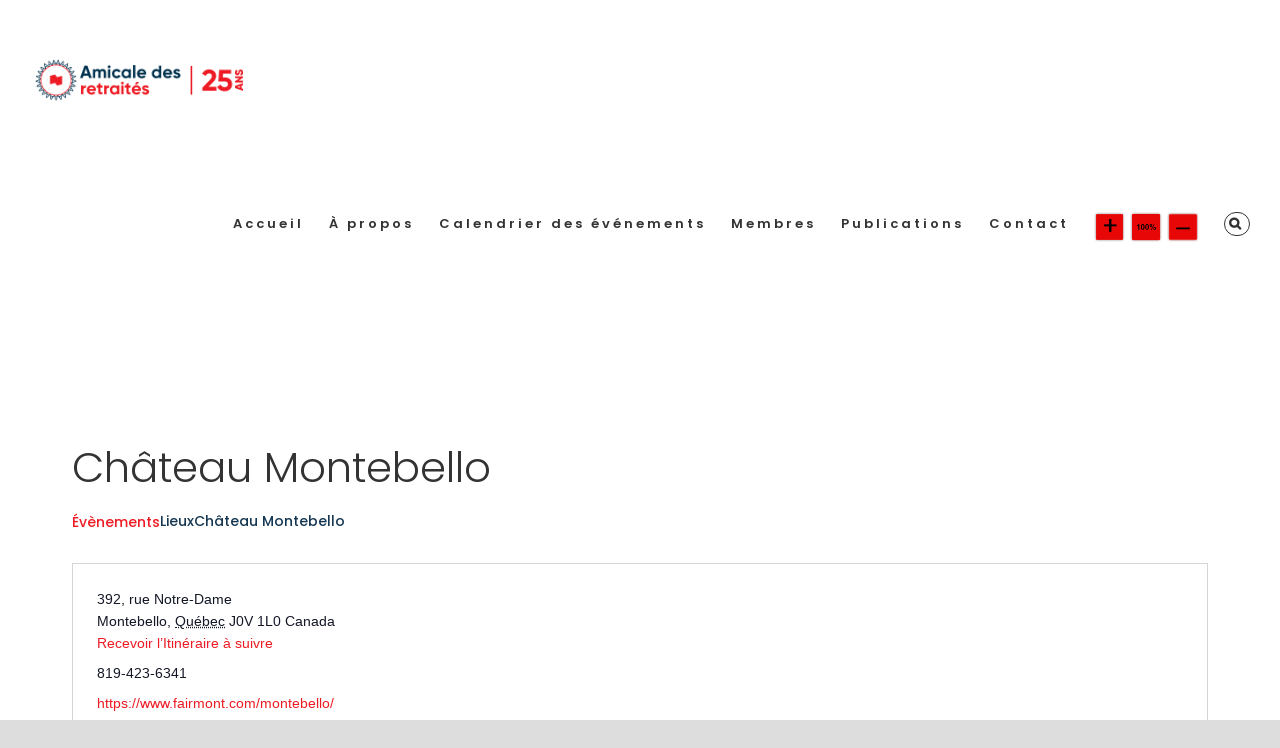

--- FILE ---
content_type: text/html; charset=UTF-8
request_url: https://amicaledesretraitesbnc.ca/lieu/chateau-montebello/
body_size: 20991
content:
<!DOCTYPE html>
<html class="avada-html-layout-boxed avada-html-header-position-top" lang="fr-FR" prefix="og: http://ogp.me/ns# fb: http://ogp.me/ns/fb#">
<head>
	<meta http-equiv="X-UA-Compatible" content="IE=edge" />
	<meta http-equiv="Content-Type" content="text/html; charset=utf-8"/>
	<meta name="viewport" content="width=device-width, initial-scale=1" />
	<title>Château Montebello &#8211; Amicale des Retraités BNC</title>
<meta name='robots' content='max-image-preview:large' />
<!--[if lt IE 9]><script>var rfbwp_ie_8 = true;</script><![endif]--><link rel="alternate" type="application/rss+xml" title="Amicale des Retraités BNC &raquo; Flux" href="https://amicaledesretraitesbnc.ca/feed/" />
<link rel="alternate" type="text/calendar" title="Amicale des Retraités BNC &raquo; Flux iCal" href="https://amicaledesretraitesbnc.ca/events/?ical=1" />
		
		
		
				
		<meta property="og:title" content="Château Montebello"/>
		<meta property="og:type" content="article"/>
		<meta property="og:url" content="https://amicaledesretraitesbnc.ca/lieu/chateau-montebello/"/>
		<meta property="og:site_name" content="Amicale des Retraités BNC"/>
		<meta property="og:description" content=""/>

									<meta property="og:image" content="https://amicaledesretraitesbnc.ca/wp-content/uploads/2024/06/logohead-1.png"/>
							<script type="text/javascript">
/* <![CDATA[ */
window._wpemojiSettings = {"baseUrl":"https:\/\/s.w.org\/images\/core\/emoji\/15.0.3\/72x72\/","ext":".png","svgUrl":"https:\/\/s.w.org\/images\/core\/emoji\/15.0.3\/svg\/","svgExt":".svg","source":{"concatemoji":"https:\/\/amicaledesretraitesbnc.ca\/wp-includes\/js\/wp-emoji-release.min.js?ver=6.5.7"}};
/*! This file is auto-generated */
!function(i,n){var o,s,e;function c(e){try{var t={supportTests:e,timestamp:(new Date).valueOf()};sessionStorage.setItem(o,JSON.stringify(t))}catch(e){}}function p(e,t,n){e.clearRect(0,0,e.canvas.width,e.canvas.height),e.fillText(t,0,0);var t=new Uint32Array(e.getImageData(0,0,e.canvas.width,e.canvas.height).data),r=(e.clearRect(0,0,e.canvas.width,e.canvas.height),e.fillText(n,0,0),new Uint32Array(e.getImageData(0,0,e.canvas.width,e.canvas.height).data));return t.every(function(e,t){return e===r[t]})}function u(e,t,n){switch(t){case"flag":return n(e,"\ud83c\udff3\ufe0f\u200d\u26a7\ufe0f","\ud83c\udff3\ufe0f\u200b\u26a7\ufe0f")?!1:!n(e,"\ud83c\uddfa\ud83c\uddf3","\ud83c\uddfa\u200b\ud83c\uddf3")&&!n(e,"\ud83c\udff4\udb40\udc67\udb40\udc62\udb40\udc65\udb40\udc6e\udb40\udc67\udb40\udc7f","\ud83c\udff4\u200b\udb40\udc67\u200b\udb40\udc62\u200b\udb40\udc65\u200b\udb40\udc6e\u200b\udb40\udc67\u200b\udb40\udc7f");case"emoji":return!n(e,"\ud83d\udc26\u200d\u2b1b","\ud83d\udc26\u200b\u2b1b")}return!1}function f(e,t,n){var r="undefined"!=typeof WorkerGlobalScope&&self instanceof WorkerGlobalScope?new OffscreenCanvas(300,150):i.createElement("canvas"),a=r.getContext("2d",{willReadFrequently:!0}),o=(a.textBaseline="top",a.font="600 32px Arial",{});return e.forEach(function(e){o[e]=t(a,e,n)}),o}function t(e){var t=i.createElement("script");t.src=e,t.defer=!0,i.head.appendChild(t)}"undefined"!=typeof Promise&&(o="wpEmojiSettingsSupports",s=["flag","emoji"],n.supports={everything:!0,everythingExceptFlag:!0},e=new Promise(function(e){i.addEventListener("DOMContentLoaded",e,{once:!0})}),new Promise(function(t){var n=function(){try{var e=JSON.parse(sessionStorage.getItem(o));if("object"==typeof e&&"number"==typeof e.timestamp&&(new Date).valueOf()<e.timestamp+604800&&"object"==typeof e.supportTests)return e.supportTests}catch(e){}return null}();if(!n){if("undefined"!=typeof Worker&&"undefined"!=typeof OffscreenCanvas&&"undefined"!=typeof URL&&URL.createObjectURL&&"undefined"!=typeof Blob)try{var e="postMessage("+f.toString()+"("+[JSON.stringify(s),u.toString(),p.toString()].join(",")+"));",r=new Blob([e],{type:"text/javascript"}),a=new Worker(URL.createObjectURL(r),{name:"wpTestEmojiSupports"});return void(a.onmessage=function(e){c(n=e.data),a.terminate(),t(n)})}catch(e){}c(n=f(s,u,p))}t(n)}).then(function(e){for(var t in e)n.supports[t]=e[t],n.supports.everything=n.supports.everything&&n.supports[t],"flag"!==t&&(n.supports.everythingExceptFlag=n.supports.everythingExceptFlag&&n.supports[t]);n.supports.everythingExceptFlag=n.supports.everythingExceptFlag&&!n.supports.flag,n.DOMReady=!1,n.readyCallback=function(){n.DOMReady=!0}}).then(function(){return e}).then(function(){var e;n.supports.everything||(n.readyCallback(),(e=n.source||{}).concatemoji?t(e.concatemoji):e.wpemoji&&e.twemoji&&(t(e.twemoji),t(e.wpemoji)))}))}((window,document),window._wpemojiSettings);
/* ]]> */
</script>
<style id='wp-emoji-styles-inline-css' type='text/css'>

	img.wp-smiley, img.emoji {
		display: inline !important;
		border: none !important;
		box-shadow: none !important;
		height: 1em !important;
		width: 1em !important;
		margin: 0 0.07em !important;
		vertical-align: -0.1em !important;
		background: none !important;
		padding: 0 !important;
	}
</style>
<link rel='stylesheet' id='rfbwp-fontawesome-css' href='https://amicaledesretraitesbnc.ca/wp-content/plugins/responsive-flipbook/assets/fonts/font-awesome.css?ver=2.5.0' type='text/css' media='all' />
<link rel='stylesheet' id='rfbwp-et_icons-css' href='https://amicaledesretraitesbnc.ca/wp-content/plugins/responsive-flipbook/assets/fonts/et-icons.css?ver=2.5.0' type='text/css' media='all' />
<link rel='stylesheet' id='rfbwp-et_line-css' href='https://amicaledesretraitesbnc.ca/wp-content/plugins/responsive-flipbook/assets/fonts/et-line.css?ver=2.5.0' type='text/css' media='all' />
<link rel='stylesheet' id='rfbwp-styles-css' href='https://amicaledesretraitesbnc.ca/wp-content/plugins/responsive-flipbook/assets/css/style.min.css?ver=2.5.0' type='text/css' media='all' />
<link rel='stylesheet' id='wpos-slick-style-css' href='https://amicaledesretraitesbnc.ca/wp-content/plugins/timeline-and-history-slider/assets/css/slick.css?ver=1.3.3' type='text/css' media='all' />
<link rel='stylesheet' id='tahs-public-style-css' href='https://amicaledesretraitesbnc.ca/wp-content/plugins/timeline-and-history-slider/assets/css/slick-slider-style.css?ver=1.3.3' type='text/css' media='all' />
<link rel='stylesheet' id='ultimate-post-list-public-style-css' href='https://amicaledesretraitesbnc.ca/wp-content/plugins/ultimate-post-list/public/css/ultimate-post-list-public.css?ver=5.2.7.1' type='text/css' media='all' />
<link rel='stylesheet' id='SFSImainCss-css' href='https://amicaledesretraitesbnc.ca/wp-content/plugins/ultimate-social-media-icons/css/sfsi-style.css?ver=2.8.5' type='text/css' media='all' />
<link rel='stylesheet' id='yspl-public-style-css' href='https://amicaledesretraitesbnc.ca/wp-content/plugins/wp-widget-in-navigation/css/style.css?ver=2.0.0' type='text/css' media='all' />
<link rel='stylesheet' id='fusion-dynamic-css-css' href='https://amicaledesretraitesbnc.ca/wp-content/uploads/fusion-styles/eefdf50a7e0622af6f9dc7df95aabfb6.min.css?ver=3.11.5' type='text/css' media='all' />
<script type="text/javascript" src="https://amicaledesretraitesbnc.ca/wp-includes/js/jquery/jquery.min.js?ver=3.7.1" id="jquery-core-js"></script>
<script type="text/javascript" src="https://amicaledesretraitesbnc.ca/wp-includes/js/jquery/jquery-migrate.min.js?ver=3.4.1" id="jquery-migrate-js"></script>
<script type="text/javascript" src="https://amicaledesretraitesbnc.ca/wp-content/plugins/the-events-calendar/common/src/resources/js/tribe-common.min.js?ver=5.1.9" id="tribe-common-js"></script>
<script type="text/javascript" src="https://amicaledesretraitesbnc.ca/wp-content/plugins/the-events-calendar/src/resources/js/views/breakpoints.min.js?ver=6.2.3" id="tribe-events-views-v2-breakpoints-js"></script>
<script type="text/javascript" id="ion-sound-js-extra">
/* <![CDATA[ */
var mpcthLocalize = {"soundsPath":"https:\/\/amicaledesretraitesbnc.ca\/wp-content\/plugins\/responsive-flipbook\/assets\/sounds\/","downloadPath":"https:\/\/amicaledesretraitesbnc.ca\/wp-content\/plugins\/responsive-flipbook\/includes\/download.php?file="};
/* ]]> */
</script>
<script type="text/javascript" src="https://amicaledesretraitesbnc.ca/wp-content/plugins/responsive-flipbook/assets/js/ion.sound.min.js?ver=2.5.0" id="ion-sound-js"></script>
<script type="text/javascript" src="https://amicaledesretraitesbnc.ca/wp-content/plugins/responsive-flipbook/assets/js/jquery.doubletap.js?ver=2.5.0" id="jquery-doubletab-js"></script>
<script type="text/javascript" id="ultimate-post-list-js-extra">
/* <![CDATA[ */
var upl_vars = {"upl_nonce":"ac58a4a2bf","ajaxurl":"https:\/\/amicaledesretraitesbnc.ca\/wp-admin\/admin-ajax.php"};
/* ]]> */
</script>
<script type="text/javascript" src="https://amicaledesretraitesbnc.ca/wp-content/plugins/ultimate-post-list/public/js/ultimate-post-list-public.min.js?ver=5.2.7.1" id="ultimate-post-list-js"></script>
<link rel="https://api.w.org/" href="https://amicaledesretraitesbnc.ca/wp-json/" /><link rel="alternate" type="application/json" href="https://amicaledesretraitesbnc.ca/wp-json/wp/v2/tribe_venue/15525" /><link rel="EditURI" type="application/rsd+xml" title="RSD" href="https://amicaledesretraitesbnc.ca/xmlrpc.php?rsd" />
<meta name="generator" content="WordPress 6.5.7" />
<link rel="canonical" href="https://amicaledesretraitesbnc.ca/lieu/chateau-montebello/" />
<link rel='shortlink' href='https://amicaledesretraitesbnc.ca/?p=15525' />
<link rel="alternate" type="application/json+oembed" href="https://amicaledesretraitesbnc.ca/wp-json/oembed/1.0/embed?url=https%3A%2F%2Famicaledesretraitesbnc.ca%2Flieu%2Fchateau-montebello%2F" />
<link rel="alternate" type="text/xml+oembed" href="https://amicaledesretraitesbnc.ca/wp-json/oembed/1.0/embed?url=https%3A%2F%2Famicaledesretraitesbnc.ca%2Flieu%2Fchateau-montebello%2F&#038;format=xml" />

		<!-- GA Google Analytics @ https://m0n.co/ga -->
		<script>
			(function(i,s,o,g,r,a,m){i['GoogleAnalyticsObject']=r;i[r]=i[r]||function(){
			(i[r].q=i[r].q||[]).push(arguments)},i[r].l=1*new Date();a=s.createElement(o),
			m=s.getElementsByTagName(o)[0];a.async=1;a.src=g;m.parentNode.insertBefore(a,m)
			})(window,document,'script','https://www.google-analytics.com/analytics.js','ga');
			ga('create', 'UA-2879891-13', 'auto');
			ga('send', 'pageview');
		</script>

	<!-- Google tag (gtag.js) -->
<script async src="https://www.googletagmanager.com/gtag/js?id=G-H34B4SB1EM"></script>
<script>
  window.dataLayer = window.dataLayer || [];
  function gtag(){dataLayer.push(arguments);}
  gtag('js', new Date());

  gtag('config', 'G-H34B4SB1EM');
</script>
<meta name="follow.[base64]" content="naMPYB6Sln40dQpF48EY"/><meta name="tec-api-version" content="v1"><meta name="tec-api-origin" content="https://amicaledesretraitesbnc.ca"><link rel="alternate" href="https://amicaledesretraitesbnc.ca/wp-json/tribe/events/v1/events/?venue=15525" /><style type="text/css" id="css-fb-visibility">@media screen and (max-width: 640px){.fusion-no-small-visibility{display:none !important;}body .sm-text-align-center{text-align:center !important;}body .sm-text-align-left{text-align:left !important;}body .sm-text-align-right{text-align:right !important;}body .sm-flex-align-center{justify-content:center !important;}body .sm-flex-align-flex-start{justify-content:flex-start !important;}body .sm-flex-align-flex-end{justify-content:flex-end !important;}body .sm-mx-auto{margin-left:auto !important;margin-right:auto !important;}body .sm-ml-auto{margin-left:auto !important;}body .sm-mr-auto{margin-right:auto !important;}body .fusion-absolute-position-small{position:absolute;top:auto;width:100%;}.awb-sticky.awb-sticky-small{ position: sticky; top: var(--awb-sticky-offset,0); }}@media screen and (min-width: 641px) and (max-width: 1024px){.fusion-no-medium-visibility{display:none !important;}body .md-text-align-center{text-align:center !important;}body .md-text-align-left{text-align:left !important;}body .md-text-align-right{text-align:right !important;}body .md-flex-align-center{justify-content:center !important;}body .md-flex-align-flex-start{justify-content:flex-start !important;}body .md-flex-align-flex-end{justify-content:flex-end !important;}body .md-mx-auto{margin-left:auto !important;margin-right:auto !important;}body .md-ml-auto{margin-left:auto !important;}body .md-mr-auto{margin-right:auto !important;}body .fusion-absolute-position-medium{position:absolute;top:auto;width:100%;}.awb-sticky.awb-sticky-medium{ position: sticky; top: var(--awb-sticky-offset,0); }}@media screen and (min-width: 1025px){.fusion-no-large-visibility{display:none !important;}body .lg-text-align-center{text-align:center !important;}body .lg-text-align-left{text-align:left !important;}body .lg-text-align-right{text-align:right !important;}body .lg-flex-align-center{justify-content:center !important;}body .lg-flex-align-flex-start{justify-content:flex-start !important;}body .lg-flex-align-flex-end{justify-content:flex-end !important;}body .lg-mx-auto{margin-left:auto !important;margin-right:auto !important;}body .lg-ml-auto{margin-left:auto !important;}body .lg-mr-auto{margin-right:auto !important;}body .fusion-absolute-position-large{position:absolute;top:auto;width:100%;}.awb-sticky.awb-sticky-large{ position: sticky; top: var(--awb-sticky-offset,0); }}</style><meta name="generator" content="Powered by Slider Revolution 6.6.16 - responsive, Mobile-Friendly Slider Plugin for WordPress with comfortable drag and drop interface." />
<script>function setREVStartSize(e){
			//window.requestAnimationFrame(function() {
				window.RSIW = window.RSIW===undefined ? window.innerWidth : window.RSIW;
				window.RSIH = window.RSIH===undefined ? window.innerHeight : window.RSIH;
				try {
					var pw = document.getElementById(e.c).parentNode.offsetWidth,
						newh;
					pw = pw===0 || isNaN(pw) || (e.l=="fullwidth" || e.layout=="fullwidth") ? window.RSIW : pw;
					e.tabw = e.tabw===undefined ? 0 : parseInt(e.tabw);
					e.thumbw = e.thumbw===undefined ? 0 : parseInt(e.thumbw);
					e.tabh = e.tabh===undefined ? 0 : parseInt(e.tabh);
					e.thumbh = e.thumbh===undefined ? 0 : parseInt(e.thumbh);
					e.tabhide = e.tabhide===undefined ? 0 : parseInt(e.tabhide);
					e.thumbhide = e.thumbhide===undefined ? 0 : parseInt(e.thumbhide);
					e.mh = e.mh===undefined || e.mh=="" || e.mh==="auto" ? 0 : parseInt(e.mh,0);
					if(e.layout==="fullscreen" || e.l==="fullscreen")
						newh = Math.max(e.mh,window.RSIH);
					else{
						e.gw = Array.isArray(e.gw) ? e.gw : [e.gw];
						for (var i in e.rl) if (e.gw[i]===undefined || e.gw[i]===0) e.gw[i] = e.gw[i-1];
						e.gh = e.el===undefined || e.el==="" || (Array.isArray(e.el) && e.el.length==0)? e.gh : e.el;
						e.gh = Array.isArray(e.gh) ? e.gh : [e.gh];
						for (var i in e.rl) if (e.gh[i]===undefined || e.gh[i]===0) e.gh[i] = e.gh[i-1];
											
						var nl = new Array(e.rl.length),
							ix = 0,
							sl;
						e.tabw = e.tabhide>=pw ? 0 : e.tabw;
						e.thumbw = e.thumbhide>=pw ? 0 : e.thumbw;
						e.tabh = e.tabhide>=pw ? 0 : e.tabh;
						e.thumbh = e.thumbhide>=pw ? 0 : e.thumbh;
						for (var i in e.rl) nl[i] = e.rl[i]<window.RSIW ? 0 : e.rl[i];
						sl = nl[0];
						for (var i in nl) if (sl>nl[i] && nl[i]>0) { sl = nl[i]; ix=i;}
						var m = pw>(e.gw[ix]+e.tabw+e.thumbw) ? 1 : (pw-(e.tabw+e.thumbw)) / (e.gw[ix]);
						newh =  (e.gh[ix] * m) + (e.tabh + e.thumbh);
					}
					var el = document.getElementById(e.c);
					if (el!==null && el) el.style.height = newh+"px";
					el = document.getElementById(e.c+"_wrapper");
					if (el!==null && el) {
						el.style.height = newh+"px";
						el.style.display = "block";
					}
				} catch(e){
					console.log("Failure at Presize of Slider:" + e)
				}
			//});
		  };</script>
		<script type="text/javascript">
			var doc = document.documentElement;
			doc.setAttribute( 'data-useragent', navigator.userAgent );
		</script>
		
	</head>

<body data-rsssl=1 class="tribe_venue-template-default single single-tribe_venue postid-15525 sfsi_actvite_theme_default tribe-no-js page-template-avada fusion-image-hovers fusion-pagination-sizing fusion-button_type-flat fusion-button_span-yes fusion-button_gradient-linear avada-image-rollover-circle-no avada-image-rollover-yes avada-image-rollover-direction-left fusion-has-button-gradient fusion-body ltr no-tablet-sticky-header no-mobile-sticky-header no-mobile-slidingbar avada-has-rev-slider-styles fusion-disable-outline fusion-sub-menu-fade mobile-logo-pos-left layout-boxed-mode avada-has-boxed-modal-shadow-none layout-scroll-offset-full avada-has-zero-margin-offset-top fusion-top-header menu-text-align-center mobile-menu-design-classic fusion-show-pagination-text fusion-header-layout-v1 avada-responsive avada-footer-fx-none avada-menu-highlight-style-bar fusion-search-form-classic fusion-main-menu-search-dropdown fusion-avatar-square avada-dropdown-styles avada-blog-layout-medium avada-blog-archive-layout-medium avada-ec-not-100-width avada-ec-meta-layout-sidebar avada-header-shadow-no avada-menu-icon-position-left avada-has-megamenu-shadow avada-has-mainmenu-dropdown-divider fusion-has-main-nav-icon-circle avada-has-pagetitle-bg-full avada-has-main-nav-search-icon avada-has-breadcrumb-mobile-hidden avada-has-titlebar-hide avada-social-full-transparent avada-has-pagination-padding avada-flyout-menu-direction-fade avada-ec-views-v2" data-awb-post-id="0">
		<a class="skip-link screen-reader-text" href="#content">Passer au contenu</a>

	<div id="boxed-wrapper">
							
		<div id="wrapper" class="fusion-wrapper">
			<div id="home" style="position:relative;top:-1px;"></div>
							
					
			<header class="fusion-header-wrapper">
				<div class="fusion-header-v1 fusion-logo-alignment fusion-logo-left fusion-sticky-menu- fusion-sticky-logo- fusion-mobile-logo-  fusion-mobile-menu-design-classic">
					<div class="fusion-header-sticky-height"></div>
<div class="fusion-header">
	<div class="fusion-row">
					<div class="fusion-logo" data-margin-top="51px" data-margin-bottom="31px" data-margin-left="0px" data-margin-right="0px">
			<a class="fusion-logo-link"  href="https://amicaledesretraitesbnc.ca/" >

						<!-- standard logo -->
			<img src="https://amicaledesretraitesbnc.ca/wp-content/uploads/2024/06/logohead-1.png" srcset="https://amicaledesretraitesbnc.ca/wp-content/uploads/2024/06/logohead-1.png 1x, https://amicaledesretraitesbnc.ca/wp-content/uploads/2024/06/logohead-1.png 2x" width="500" height="136" style="max-height:136px;height:auto;" alt="Amicale des Retraités BNC Logo" data-retina_logo_url="https://amicaledesretraitesbnc.ca/wp-content/uploads/2024/06/logohead-1.png" class="fusion-standard-logo" />

			
					</a>
		</div>		<nav class="fusion-main-menu" aria-label="Menu principal"><ul id="menu-main_fr" class="fusion-menu"><li  id="menu-item-1331"  class="menu-item menu-item-type-post_type menu-item-object-page menu-item-home menu-item-1331"  data-item-id="1331"><a  href="https://amicaledesretraitesbnc.ca/" class="fusion-bar-highlight"><span class="menu-text">Accueil</span></a></li><li  id="menu-item-1450"  class="menu-item menu-item-type-post_type menu-item-object-page menu-item-has-children menu-item-1450 fusion-dropdown-menu"  data-item-id="1450"><a  href="https://amicaledesretraitesbnc.ca/a-propos/" class="fusion-bar-highlight"><span class="menu-text">À propos</span></a><ul class="sub-menu"><li  id="menu-item-1813"  class="menu-item menu-item-type-custom menu-item-object-custom menu-item-1813 fusion-dropdown-submenu" ><a  href="https://amicaledesretraitesbnc.ca/a-propos/#mission" class="fusion-bar-highlight"><span>Mission</span></a></li><li  id="menu-item-1814"  class="menu-item menu-item-type-custom menu-item-object-custom menu-item-1814 fusion-dropdown-submenu" ><a  href="https://amicaledesretraitesbnc.ca/a-propos/#vision-valeurs" class="fusion-bar-highlight"><span>Vision</span></a></li><li  id="menu-item-1815"  class="menu-item menu-item-type-custom menu-item-object-custom menu-item-1815 fusion-dropdown-submenu" ><a  href="https://amicaledesretraitesbnc.ca/a-propos/#vision-valeurs" class="fusion-bar-highlight"><span>Valeurs</span></a></li><li  id="menu-item-1816"  class="menu-item menu-item-type-post_type menu-item-object-page menu-item-1816 fusion-dropdown-submenu" ><a  href="https://amicaledesretraitesbnc.ca/a-propos/historique-1/" class="fusion-bar-highlight"><span>Historique</span></a></li><li  id="menu-item-2116"  class="menu-item menu-item-type-post_type menu-item-object-page menu-item-2116 fusion-dropdown-submenu" ><a  href="https://amicaledesretraitesbnc.ca/a-propos/conseil-dadministration/" class="fusion-bar-highlight"><span>Conseil d’administration</span></a></li><li  id="menu-item-2283"  class="menu-item menu-item-type-post_type menu-item-object-page menu-item-2283 fusion-dropdown-submenu" ><a  href="https://amicaledesretraitesbnc.ca/a-propos/membres-emerites/" class="fusion-bar-highlight"><span>Membres émérites</span></a></li><li  id="menu-item-2069"  class="menu-item menu-item-type-custom menu-item-object-custom menu-item-has-children menu-item-2069 fusion-dropdown-submenu" ><a  href="#" class="fusion-bar-highlight"><span>Comités</span></a><ul class="sub-menu"><li  id="menu-item-1902"  class="menu-item menu-item-type-post_type menu-item-object-page menu-item-1902" ><a  href="https://amicaledesretraitesbnc.ca/a-propos/comites-des-regions/bas-st-laurent/" class="fusion-bar-highlight"><span>Bas-St-Laurent</span></a></li><li  id="menu-item-1901"  class="menu-item menu-item-type-post_type menu-item-object-page menu-item-1901" ><a  href="https://amicaledesretraitesbnc.ca/a-propos/comites-des-regions/centre-du-quebec/" class="fusion-bar-highlight"><span>Centre-du-Québec</span></a></li><li  id="menu-item-1900"  class="menu-item menu-item-type-post_type menu-item-object-page menu-item-1900" ><a  href="https://amicaledesretraitesbnc.ca/a-propos/comites-des-regions/estrie/" class="fusion-bar-highlight"><span>Estrie</span></a></li><li  id="menu-item-1899"  class="menu-item menu-item-type-post_type menu-item-object-page menu-item-1899" ><a  href="https://amicaledesretraitesbnc.ca/a-propos/comites-des-regions/lanaudiere-laval/" class="fusion-bar-highlight"><span>Lanaudière – Laval</span></a></li><li  id="menu-item-1898"  class="menu-item menu-item-type-post_type menu-item-object-page menu-item-1898" ><a  href="https://amicaledesretraitesbnc.ca/a-propos/comites-des-regions/laurentides/" class="fusion-bar-highlight"><span>Laurentides</span></a></li><li  id="menu-item-1927"  class="menu-item menu-item-type-post_type menu-item-object-page menu-item-1927" ><a  href="https://amicaledesretraitesbnc.ca/a-propos/comites-des-regions/mauricie/" class="fusion-bar-highlight"><span>Mauricie</span></a></li><li  id="menu-item-1926"  class="menu-item menu-item-type-post_type menu-item-object-page menu-item-1926" ><a  href="https://amicaledesretraitesbnc.ca/a-propos/comites-des-regions/montreal-monteregie/" class="fusion-bar-highlight"><span>Montréal / Montérégie</span></a></li><li  id="menu-item-1925"  class="menu-item menu-item-type-post_type menu-item-object-page menu-item-1925" ><a  href="https://amicaledesretraitesbnc.ca/a-propos/comites-des-regions/outaouais-est-ontario/" class="fusion-bar-highlight"><span>Outaouais et Est Ontario</span></a></li><li  id="menu-item-1924"  class="menu-item menu-item-type-post_type menu-item-object-page menu-item-1924" ><a  href="https://amicaledesretraitesbnc.ca/a-propos/comites-des-regions/quebec-chaudiere-appalaches/" class="fusion-bar-highlight"><span>Québec / Chaudière Appalaches</span></a></li><li  id="menu-item-2128"  class="menu-item menu-item-type-post_type menu-item-object-page menu-item-2128" ><a  href="https://amicaledesretraitesbnc.ca/a-propos/comites-des-regions/voyages/" class="fusion-bar-highlight"><span>Voyages</span></a></li><li  id="menu-item-2127"  class="menu-item menu-item-type-post_type menu-item-object-page menu-item-2127" ><a  href="https://amicaledesretraitesbnc.ca/a-propos/comites-des-regions/communications/" class="fusion-bar-highlight"><span>Communications</span></a></li><li  id="menu-item-2126"  class="menu-item menu-item-type-post_type menu-item-object-page menu-item-2126" ><a  href="https://amicaledesretraitesbnc.ca/a-propos/comites-des-regions/administration/" class="fusion-bar-highlight"><span>Administration</span></a></li></ul></li></ul></li><li  id="menu-item-1416"  class="menu-item menu-item-type-custom menu-item-object-custom menu-item-has-children menu-item-1416 fusion-dropdown-menu"  data-item-id="1416"><a  href="https://amicaledesretraitesbnc.ca/events" class="fusion-bar-highlight"><span class="menu-text">Calendrier des événements</span></a><ul class="sub-menu"><li  id="menu-item-1465"  class="menu-item menu-item-type-taxonomy menu-item-object-tribe_events_cat menu-item-1465 fusion-dropdown-submenu" ><a  href="https://amicaledesretraitesbnc.ca/events/categorie/e_activites-corporatives/" class="fusion-bar-highlight"><span>Activités corporatives</span></a></li><li  id="menu-item-1466"  class="menu-item menu-item-type-taxonomy menu-item-object-tribe_events_cat menu-item-1466 fusion-dropdown-submenu" ><a  href="https://amicaledesretraitesbnc.ca/events/categorie/e_bas-st-laurent/" class="fusion-bar-highlight"><span>Bas-St-Laurent</span></a></li><li  id="menu-item-1467"  class="menu-item menu-item-type-taxonomy menu-item-object-tribe_events_cat menu-item-1467 fusion-dropdown-submenu" ><a  href="https://amicaledesretraitesbnc.ca/events/categorie/e_centre-du-quebec/" class="fusion-bar-highlight"><span>Centre-du-Québec</span></a></li><li  id="menu-item-1468"  class="menu-item menu-item-type-taxonomy menu-item-object-tribe_events_cat menu-item-1468 fusion-dropdown-submenu" ><a  href="https://amicaledesretraitesbnc.ca/events/categorie/e_estrie/" class="fusion-bar-highlight"><span>Estrie</span></a></li><li  id="menu-item-1469"  class="menu-item menu-item-type-taxonomy menu-item-object-tribe_events_cat menu-item-1469 fusion-dropdown-submenu" ><a  href="https://amicaledesretraitesbnc.ca/events/categorie/e_lanaudiere-laval/" class="fusion-bar-highlight"><span>Lanaudière / Laval</span></a></li><li  id="menu-item-1470"  class="menu-item menu-item-type-taxonomy menu-item-object-tribe_events_cat menu-item-1470 fusion-dropdown-submenu" ><a  href="https://amicaledesretraitesbnc.ca/events/categorie/e_laurentides/" class="fusion-bar-highlight"><span>Laurentides</span></a></li><li  id="menu-item-1471"  class="menu-item menu-item-type-taxonomy menu-item-object-tribe_events_cat menu-item-1471 fusion-dropdown-submenu" ><a  href="https://amicaledesretraitesbnc.ca/events/categorie/e_mauricie/" class="fusion-bar-highlight"><span>Mauricie</span></a></li><li  id="menu-item-1472"  class="menu-item menu-item-type-taxonomy menu-item-object-tribe_events_cat menu-item-1472 fusion-dropdown-submenu" ><a  href="https://amicaledesretraitesbnc.ca/events/categorie/e_montreal-monteregie/" class="fusion-bar-highlight"><span>Montréal / Montérégie</span></a></li><li  id="menu-item-1473"  class="menu-item menu-item-type-taxonomy menu-item-object-tribe_events_cat menu-item-1473 fusion-dropdown-submenu" ><a  href="https://amicaledesretraitesbnc.ca/events/categorie/e_outaouais-est-ontario/" class="fusion-bar-highlight"><span>Outaouais et est-Ontario</span></a></li><li  id="menu-item-1474"  class="menu-item menu-item-type-taxonomy menu-item-object-tribe_events_cat menu-item-1474 fusion-dropdown-submenu" ><a  href="https://amicaledesretraitesbnc.ca/events/categorie/e_quebec-chaudiere-appalaches/" class="fusion-bar-highlight"><span>Québec / Chaudière Appalaches</span></a></li><li  id="menu-item-2275"  class="menu-item menu-item-type-taxonomy menu-item-object-tribe_events_cat menu-item-2275 fusion-dropdown-submenu" ><a  href="https://amicaledesretraitesbnc.ca/events/categorie/special-25e/" class="fusion-bar-highlight"><span>Spécial 25e</span></a></li><li  id="menu-item-2276"  class="menu-item menu-item-type-taxonomy menu-item-object-tribe_events_cat menu-item-2276 fusion-dropdown-submenu" ><a  href="https://amicaledesretraitesbnc.ca/events/categorie/voyages/" class="fusion-bar-highlight"><span>Voyages</span></a></li></ul></li><li  id="menu-item-1645"  class="menu-item menu-item-type-custom menu-item-object-custom menu-item-has-children menu-item-1645 fusion-dropdown-menu"  data-item-id="1645"><a  href="#" class="fusion-bar-highlight"><span class="menu-text">Membres</span></a><ul class="sub-menu"><li  id="menu-item-1628"  class="menu-item menu-item-type-post_type menu-item-object-page menu-item-1628 fusion-dropdown-submenu" ><a  href="https://amicaledesretraitesbnc.ca/adhesion/" class="fusion-bar-highlight"><span>Adhésion et renouvellement</span></a></li><li  id="menu-item-9644"  class="menu-item menu-item-type-taxonomy menu-item-object-category menu-item-9644 fusion-dropdown-submenu" ><a  href="https://amicaledesretraitesbnc.ca/category/realisations-de-nos-membres/" class="fusion-bar-highlight"><span>Réalisations de nos membres</span></a></li><li  id="menu-item-2154"  class="menu-item menu-item-type-post_type menu-item-object-page menu-item-2154 fusion-dropdown-submenu" ><a  href="https://amicaledesretraitesbnc.ca/listes-de-membres/" class="fusion-bar-highlight"><span>Listes de membres</span></a></li><li  id="menu-item-2188"  class="menu-item menu-item-type-post_type menu-item-object-page menu-item-2188 fusion-dropdown-submenu" ><a  href="https://amicaledesretraitesbnc.ca/rabais-et-privileges/" class="fusion-bar-highlight"><span>Rabais et privilèges</span></a></li><li  id="menu-item-2166"  class="menu-item menu-item-type-post_type menu-item-object-page menu-item-2166 fusion-dropdown-submenu" ><a  href="https://amicaledesretraitesbnc.ca/liens-utiles/" class="fusion-bar-highlight"><span>Liens utiles</span></a></li><li  id="menu-item-2187"  class="menu-item menu-item-type-post_type menu-item-object-page menu-item-2187 fusion-dropdown-submenu" ><a  href="https://amicaledesretraitesbnc.ca/faire-du-benevolat/" class="fusion-bar-highlight"><span>Faire du bénévolat</span></a></li><li  id="menu-item-1976"  class="menu-item menu-item-type-post_type menu-item-object-page menu-item-1976 fusion-dropdown-submenu" ><a  href="https://amicaledesretraitesbnc.ca/statistiques/" class="fusion-bar-highlight"><span>Statistiques</span></a></li></ul></li><li  id="menu-item-1417"  class="menu-item menu-item-type-post_type menu-item-object-page current_page_parent menu-item-has-children menu-item-1417 fusion-dropdown-menu"  data-item-id="1417"><a  title="Publications" href="https://amicaledesretraitesbnc.ca/publications/" class="fusion-bar-highlight"><span class="menu-text">Publications</span></a><ul class="sub-menu"><li  id="menu-item-2091"  class="menu-item menu-item-type-taxonomy menu-item-object-category menu-item-2091 fusion-dropdown-submenu" ><a  href="https://amicaledesretraitesbnc.ca/category/journal/" class="fusion-bar-highlight"><span>Journal</span></a></li><li  id="menu-item-9657"  class="menu-item menu-item-type-post_type menu-item-object-page menu-item-9657 fusion-dropdown-submenu" ><a  href="https://amicaledesretraitesbnc.ca/publications/nos-concours/" class="fusion-bar-highlight"><span>Concours</span></a></li><li  id="menu-item-6272"  class="menu-item menu-item-type-post_type menu-item-object-page menu-item-6272 fusion-dropdown-submenu" ><a  href="https://amicaledesretraitesbnc.ca/publications/special-25e/" class="fusion-bar-highlight"><span>Spécial 25e anniversaire</span></a></li><li  id="menu-item-2092"  class="menu-item menu-item-type-taxonomy menu-item-object-category menu-item-2092 fusion-dropdown-submenu" ><a  href="https://amicaledesretraitesbnc.ca/category/mots-croises/" class="fusion-bar-highlight"><span>Mots croisés</span></a></li><li  id="menu-item-2094"  class="menu-item menu-item-type-taxonomy menu-item-object-category menu-item-2094 fusion-dropdown-submenu" ><a  href="https://amicaledesretraitesbnc.ca/category/voyages-et-escapades/" class="fusion-bar-highlight"><span>Voyages</span></a></li><li  id="menu-item-9643"  class="menu-item menu-item-type-custom menu-item-object-custom menu-item-has-children menu-item-9643 fusion-dropdown-submenu" ><a  href="#" class="fusion-bar-highlight"><span>Reportages</span></a><ul class="sub-menu"><li  id="menu-item-6263"  class="menu-item menu-item-type-post_type menu-item-object-page menu-item-6263" ><a  href="https://amicaledesretraitesbnc.ca/publications/bas-st-laurent/" class="fusion-bar-highlight"><span>Bas-St-Laurent</span></a></li><li  id="menu-item-6264"  class="menu-item menu-item-type-post_type menu-item-object-page menu-item-6264" ><a  href="https://amicaledesretraitesbnc.ca/publications/centre-du-quebec/" class="fusion-bar-highlight"><span>Centre-du-Québec</span></a></li><li  id="menu-item-6265"  class="menu-item menu-item-type-post_type menu-item-object-page menu-item-6265" ><a  href="https://amicaledesretraitesbnc.ca/publications/estrie/" class="fusion-bar-highlight"><span>Estrie</span></a></li><li  id="menu-item-6266"  class="menu-item menu-item-type-post_type menu-item-object-page menu-item-6266" ><a  href="https://amicaledesretraitesbnc.ca/publications/lanaudiere-laval/" class="fusion-bar-highlight"><span>Lanaudière-Laval</span></a></li><li  id="menu-item-6267"  class="menu-item menu-item-type-post_type menu-item-object-page menu-item-6267" ><a  href="https://amicaledesretraitesbnc.ca/publications/laurentides/" class="fusion-bar-highlight"><span>Laurentides</span></a></li><li  id="menu-item-6268"  class="menu-item menu-item-type-post_type menu-item-object-page menu-item-6268" ><a  href="https://amicaledesretraitesbnc.ca/publications/mauricie/" class="fusion-bar-highlight"><span>Mauricie</span></a></li><li  id="menu-item-6269"  class="menu-item menu-item-type-post_type menu-item-object-page menu-item-6269" ><a  href="https://amicaledesretraitesbnc.ca/publications/montreal-monteregie/" class="fusion-bar-highlight"><span>Montréal-Montérégie</span></a></li><li  id="menu-item-6270"  class="menu-item menu-item-type-post_type menu-item-object-page menu-item-6270" ><a  href="https://amicaledesretraitesbnc.ca/publications/outaouais-est-ontario/" class="fusion-bar-highlight"><span>Outaouais-Est-Ontario</span></a></li><li  id="menu-item-6271"  class="menu-item menu-item-type-post_type menu-item-object-page menu-item-6271" ><a  href="https://amicaledesretraitesbnc.ca/publications/quebec-chaudiere-appalaches/" class="fusion-bar-highlight"><span>Québec/Chaudière-Appalaches</span></a></li></ul></li><li  id="menu-item-1421"  class="menu-item menu-item-type-taxonomy menu-item-object-category menu-item-1421 fusion-dropdown-submenu" ><a  href="https://amicaledesretraitesbnc.ca/category/gen/" class="fusion-bar-highlight"><span>Annonces diverses</span></a></li></ul></li><li  id="menu-item-1332"  class="menu-item menu-item-type-post_type menu-item-object-page menu-item-has-children menu-item-1332 fusion-dropdown-menu"  data-item-id="1332"><a  href="https://amicaledesretraitesbnc.ca/contact2/" class="fusion-bar-highlight"><span class="menu-text">Contact</span></a><ul class="sub-menu"><li  id="menu-item-2277"  class="menu-item menu-item-type-post_type menu-item-object-page menu-item-2277 fusion-dropdown-submenu" ><a  href="https://amicaledesretraitesbnc.ca/contact2/" class="fusion-bar-highlight"><span>Contact</span></a></li><li  id="menu-item-2274"  class="menu-item menu-item-type-post_type menu-item-object-page menu-item-2274 fusion-dropdown-submenu" ><a  href="https://amicaledesretraitesbnc.ca/contact2/modification-de-profil/" class="fusion-bar-highlight"><span>Modification de profil</span></a></li><li  id="menu-item-26311"  class="menu-item menu-item-type-post_type menu-item-object-page menu-item-26311 fusion-dropdown-submenu" ><a  href="https://amicaledesretraitesbnc.ca/simpliquer-dans-lamicale/" class="fusion-bar-highlight"><span>S’impliquer dans l’Amicale</span></a></li><li  id="menu-item-2139"  class="menu-item menu-item-type-post_type menu-item-object-page menu-item-2139 fusion-dropdown-submenu" ><a  href="https://amicaledesretraitesbnc.ca/faq/" class="fusion-bar-highlight"><span>FAQ</span></a></li></ul></li><li  id="menu-item-1654"  class="menu-item menu-item-type-yspl_win menu-item-object-yspl_win menu-item-1654"  data-item-id="1654">				<div class="yspl_win_wrap">
					<div class="yspl-widget-area">
						<div id="zoom_widget-2" class="yspl_win_widget_nav zoom_widget"><script type="text/javascript"> 
var tag='##P#A#H1#H2#H3#H4#H5#H6#SPAN#DIV#TD#LI#BUTTON#B#I#FONT#LABEL#STRONG#EM' ;
var class_='' ;
var id_='' ;
var max_=parseInt('120') ;
var min_=parseInt('80') ;
var all_elems=new Array();
var elements_id=null;
var al_id=false;
var al_class=false;
var allow_ids=new Array();
var allow_classes=new Array();

x=id_;
if(x)
	while(x.indexOf('#')!=-1)
	{
	val=x.substr(0,x.indexOf('#'));	   
	allow_ids.push(val);
	x=x.substr(x.indexOf('#')+1);
	}
else
	allow_ids[0]=false;

x=class_;
if(x)
	while(x.indexOf('#')!=-1)
	{
	val=x.substr(0,x.indexOf('#'));	   
	allow_classes.push(val);
	x=x.substr(x.indexOf('#')+1);
	}
else
	allow_classes[0]=false;

function getTextNodesIn(node, includeWhitespaceNodes, fontSize)
{
    var textNodes = [], whitespace = /^\s*$/;
    function getTextNodes(node) 
    {
    		    //alert(node.parentNode);

        if (node.nodeType == 3) 
	{
		    if (includeWhitespaceNodes || !whitespace.test(node.nodeValue)) 
		    {
		    parent_=node.parentNode;
			  if(parent_.nodeName=="FONT" && parent_.getAttribute("my")=="my" )
			  {if(((tag.indexOf('#'+parent_.parentNode.tagName)!=-1) || (tag.indexOf("all")!=-1)) && (parent_.parentNode.tagName!="SCRIPT"))
				{
					x=fontSize+"%";
					parent_.style.fontSize=x;
				}
			  }
						  
			  else
			  {	
				if(((tag.indexOf('#'+parent_.tagName)!=-1) || (tag.indexOf("all")!=-1)) && (parent_.tagName!="SCRIPT"))
				 {

					var newnode=document.createElement('font');
					newnode.setAttribute('style','font-size:'+fontSize+'%');
					newnode.setAttribute('my','my');
					
				    var text = document.createTextNode(node.nodeValue);
				    
				    newnode.appendChild(text);
				    parent_.replaceChild(newnode,node);
					textNodes.push(node);
				 }   
			   }
		  
		    }
        } 
	else 
	{
            for (var i = 0, len = node.childNodes.length; i < len; ++i) 
	    {
                getTextNodes(node.childNodes[i]);
            }
        }
    }

    getTextNodes(node);
    return textNodes;
}

var prefsLoaded_my = false;
var defaultFontSize_my =100;
var currentFontSize_my = defaultFontSize_my;
    //alert(currentFontSize_my);

function changeFontSize_my(sizeDifference_my){
    currentFontSize_my = parseInt(currentFontSize_my) + parseInt(sizeDifference_my * 5);
    if(currentFontSize_my > max_){
        currentFontSize_my = max_;
    }else if(currentFontSize_my < min_){
        currentFontSize_my = min_;
    }
setFontSize_my(currentFontSize_my);
};

function setFontSize_my(fontSize){
for(i=0; i<all_elems.length; i++)
    	getTextNodesIn(all_elems[i],false, currentFontSize_my);
};


function revertStyles_my()
{

    currentFontSize_my = defaultFontSize_my;
    setFontSize_my(0);

}


function createCookie_my(name,value,days) {
  if (days) {
    var date = new Date();
    date.setTime(date.getTime()+(days*24*60*60*1000));
    var expires = "; expires="+date.toGMTString();
  }
  else expires = "";
  document.cookie = name+"="+value+expires+"; path=/";
};

function readCookie_my(name) {
  var nameEQ = name + "=";
  var ca = document.cookie.split(';');
  for(var i=0;i < ca.length;i++) {
    var c = ca[i];
    while (c.charAt(0)==' ') c = c.substring(1,c.length);
    if (c.indexOf(nameEQ) == 0) return c.substring(nameEQ.length,c.length);
  }
  return null;
};


	var getElementsByClassName = function (className, tag, elm){
	
	if (document.getElementsByClassName) {
		getElementsByClassName = function (className, tag, elm) {
			elm = elm || document;
			var elements = elm.getElementsByClassName(className),
				nodeName = (tag)? new RegExp("\\b" + tag + "\\b", "i") : null,
				returnElements = [],
				current;
			for(var i=0, il=elements.length; i<il; i+=1){
				current = elements[i];
				if(!nodeName || nodeName.test(current.nodeName)) {
					returnElements.push(current);
				}
			}
			return returnElements;
		};
	}
	else if (document.evaluate) {
		getElementsByClassName = function (className, tag, elm) {
			tag = tag || "*";
			elm = elm || document;
			var classes = className.split(" "),
				classesToCheck = "",
				xhtmlNamespace = "http://www.w3.org/1999/xhtml",
				namespaceResolver = (document.documentElement.namespaceURI === xhtmlNamespace)? xhtmlNamespace : null,
				returnElements = [],
				elements,
				node;
			for(var j=0, jl=classes.length; j<jl; j+=1){
				classesToCheck += "[contains(concat(' ', @class, ' '), ' " + classes[j] + " ')]";
			}
			try	{
				elements = document.evaluate(".//" + tag + classesToCheck, elm, namespaceResolver, 0, null);
			}
			catch (e) {
				elements = document.evaluate(".//" + tag + classesToCheck, elm, null, 0, null);
			}
			while ((node = elements.iterateNext())) {
				returnElements.push(node);
			}
			return returnElements;
		};
	}
	else {
		getElementsByClassName = function (className, tag, elm) {
			tag = tag || "*";
			elm = elm || document;
			var classes = className.split(" "),
				classesToCheck = [],
				elements = (tag === "*" && elm.all)? elm.all : elm.getElementsByTagName(tag),
				current,
				returnElements = [],
				match;
			for(var k=0, kl=classes.length; k<kl; k+=1){
				classesToCheck.push(new RegExp("(^|\\s)" + classes[k] + "(\\s|$)"));
			}
			for(var l=0, ll=elements.length; l<ll; l+=1){
				current = elements[l];
				match = false;
				for(var m=0, ml=classesToCheck.length; m<ml; m+=1){
					match = classesToCheck[m].test(current.className);
					if (!match) {
						break;
					}
				}
				if (match) {
					returnElements.push(current);
				}
			}
			return returnElements;
		};
	}
	return getElementsByClassName(className, tag, elm);
};

function zoomOnload()
{
	if(allow_ids[0])
	for(i=0; i<allow_ids.length; i++)
	{
		if(allow_ids[i])
		{
			if(document.getElementById(allow_ids[i]))
			{
				all_elems.push(document.getElementById(allow_ids[i]));
			}
		}
	}
	
	else

	{
			al_id=true;
	}
	
	if(allow_classes[0])
	for(i=0; i<allow_classes.length; i++)
	{
		if(allow_classes[i])
		{
			if(getElementsByClassName(allow_classes[i])[0])
			{
				var elements_class=new Array();
				elements_class=getElementsByClassName(allow_classes[i]);
				for(x=0; x<elements_class.length; x++)
					all_elems.push(elements_class[x]);
			}
		}


	}
	
	else

	{
			al_class=true;
	}
	
if(al_id && al_class)
all_elems[0]=document.body;
setUserOptions_my();

}


function setUserOptions_my(){

    if(!prefsLoaded_my)
    {
        cookie = readCookie_my("fontSize");
        currentFontSize_my = cookie ? cookie : defaultFontSize_my;
	for(i=0; i<all_elems.length; i++)
	{

		if(all_elems[i])
			setFontSize_my(all_elems[i], false, currentFontSize_my);
	}
        prefsLoaded_my = true;
    }
}

function saveSettings_my()
{
  createCookie_my("fontSize", currentFontSize_my, 365);
}

function zoomAddToOnload()
{ 
	if(zoomOldFunctionOnLoad){ zoomOldFunctionOnLoad(); }
	zoomOnload();
}

function zoomAddToOnUnload()
{ 
	if(zoomOldFunctionOnUnload){ zoomOldFunctionOnUnload(); }
	saveSettings_my();
}

function zoomLoadBody()
{
	zoomOldFunctionOnLoad = window.onload;
	zoomOldFunctionOnUnload = window.onunload;
	window.onload = zoomAddToOnload;
	window.onunload = zoomAddToOnUnload;
}

var zoomOldFunctionOnLoad = null;
var zoomOldFunctionOnUnload = null;

zoomLoadBody();
</script>


<img src="https://amicaledesretraitesbnc.ca/wp-content/plugins/zoom-widget/elements/images/1/plus.png" id="plus" alt="Zoom in" style="display:inline;cursor:pointer; height:60px" onclick="changeFontSize_my(2); return false; "/>
	<img src="https://amicaledesretraitesbnc.ca/wp-content/plugins/zoom-widget/elements/images/1/100.png" id="100" alt="Regular" style="display:inline;cursor:pointer; height:50px" onclick="revertStyles_my(2); return false; "/>
	<img src="https://amicaledesretraitesbnc.ca/wp-content/plugins/zoom-widget/elements/images/1/minus.png" id="minus" alt="Zoom out" style="display:inline;cursor:pointer; height:40px" onclick="changeFontSize_my(-2); return false; "/>
	</div>					</div>
				</div>
				</li><li class="fusion-custom-menu-item fusion-main-menu-search"><a class="fusion-main-menu-icon fusion-bar-highlight" href="#" aria-label="Recherche" data-title="Recherche" title="Recherche" role="button" aria-expanded="false"></a><div class="fusion-custom-menu-item-contents">		<form role="search" class="searchform fusion-search-form  fusion-search-form-classic" method="get" action="https://amicaledesretraitesbnc.ca/">
			<div class="fusion-search-form-content">

				
				<div class="fusion-search-field search-field">
					<label><span class="screen-reader-text">Rechercher:</span>
													<input type="search" value="" name="s" class="s" placeholder="Rechercher..." required aria-required="true" aria-label="Rechercher..."/>
											</label>
				</div>
				<div class="fusion-search-button search-button">
					<input type="submit" class="fusion-search-submit searchsubmit" aria-label="Recherche" value="&#xf002;" />
									</div>

				
			</div>


			
		</form>
		</div></li></ul></nav>
<nav class="fusion-mobile-nav-holder fusion-mobile-menu-text-align-left" aria-label="Menu principal mobile"></nav>

					</div>
</div>
				</div>
				<div class="fusion-clearfix"></div>
			</header>
								
							<div id="sliders-container" class="fusion-slider-visibility">
					</div>
				
					
							
			
						<main id="main" class="clearfix ">
				<div class="fusion-row" style="">
<section id="content" style="width: 100%;">
					<div id="post-0" class="post-0 page type-page status-publish hentry">
			<span class="entry-title rich-snippet-hidden"></span><span class="vcard rich-snippet-hidden"><span class="fn"></span></span><span class="updated rich-snippet-hidden">2026-01-24T00:00:00-05:00</span>
			
			<div class="post-content">
				<div
	 class="tribe-common tribe-events tribe-events-view tribe-events-view--venue tribe-events-view--list tribe-events-pro" 	data-js="tribe-events-view"
	data-view-rest-url="https://amicaledesretraitesbnc.ca/wp-json/tribe/views/v2/html"
	data-view-rest-method="POST"
	data-view-manage-url="1"
				data-view-breakpoint-pointer="3e4efbd7-8c19-458c-af59-9afe13b66523"
	>
	<div class="tribe-common-l-container tribe-events-l-container">
		<div
	class="tribe-events-view-loader tribe-common-a11y-hidden"
	role="alert"
	aria-live="polite"
>
	<span class="tribe-events-view-loader__text tribe-common-a11y-visual-hide">
		Chargement de la vue.	</span>
	<div class="tribe-events-view-loader__dots tribe-common-c-loader">
		<svg  class="tribe-common-c-svgicon tribe-common-c-svgicon--dot tribe-common-c-loader__dot tribe-common-c-loader__dot--first"  viewBox="0 0 15 15" xmlns="http://www.w3.org/2000/svg"><circle cx="7.5" cy="7.5" r="7.5"/></svg>
		<svg  class="tribe-common-c-svgicon tribe-common-c-svgicon--dot tribe-common-c-loader__dot tribe-common-c-loader__dot--second"  viewBox="0 0 15 15" xmlns="http://www.w3.org/2000/svg"><circle cx="7.5" cy="7.5" r="7.5"/></svg>
		<svg  class="tribe-common-c-svgicon tribe-common-c-svgicon--dot tribe-common-c-loader__dot tribe-common-c-loader__dot--third"  viewBox="0 0 15 15" xmlns="http://www.w3.org/2000/svg"><circle cx="7.5" cy="7.5" r="7.5"/></svg>
	</div>
</div>

		
		<script data-js="tribe-events-view-data" type="application/json">
	{"slug":"venue","prev_url":"","next_url":"","view_class":"Tribe\\Events\\Pro\\Views\\V2\\Views\\Venue_View","view_slug":"venue","view_label":"Lieu","lookup_folders":{"plugin":{"id":"plugin","priority":20,"path":"\/plugins\/the-events-calendar\/src\/views\/v2"},"events-pro":{"id":"events-pro","namespace":"events-pro","priority":25,"path":"\/plugins\/events-calendar-pro\/src\/views\/v2"},"common":{"id":"common","priority":100,"path":"\/plugins\/the-events-calendar\/common\/src\/views\/v2"}},"title":"\u00c9v\u00e8nements \u2013 Amicale des Retrait\u00e9s BNC","events":[],"url":"https:\/\/amicaledesretraitesbnc.ca\/lieu\/chateau-montebello\/","url_event_date":false,"bar":{"keyword":"","date":""},"today":"2026-01-24 00:00:00","now":"2026-01-24 03:14:20","rest_url":"https:\/\/amicaledesretraitesbnc.ca\/wp-json\/tribe\/views\/v2\/html","rest_method":"POST","rest_nonce":"","should_manage_url":true,"today_url":"https:\/\/amicaledesretraitesbnc.ca\/lieu\/chateau-montebello\/","today_title":"Cliquer pour s\u00e9lectionner la date du jour","today_label":"Aujourd&#039;hui","prev_label":"","next_label":"","date_formats":{"compact":"Y-m-d","month_and_year_compact":"Y-m","month_and_year":"F Y","time_range_separator":" - ","date_time_separator":" de "},"messages":{"notice":["Aucun r\u00e9sultat trouv\u00e9."]},"start_of_week":"1","header_title":"Ch\u00e2teau Montebello","header_title_element":"h1","content_title":"\u00c9v\u00e8nements at this lieu","breadcrumbs":[{"link":"https:\/\/amicaledesretraitesbnc.ca\/events\/","label":"\u00c9v\u00e8nements"},{"link":"","label":"Lieux"},{"link":"","label":"Ch\u00e2teau Montebello"}],"before_events":"","after_events":"\n<!--\nCe calendrier est g\u00e9n\u00e9r\u00e9 par The Events Calendar.\nhttp:\/\/evnt.is\/18wn\n-->\n","display_events_bar":false,"disable_event_search":false,"live_refresh":true,"ical":{"display_link":true,"link":{"url":"https:\/\/amicaledesretraitesbnc.ca\/lieu\/chateau-montebello\/?ical=1","text":"Exporter \u00c9v\u00e8nements","title":"Utilisez ceci pour partager les donn\u00e9es de calendrier avec Google Calendar, Apple iCal et d\u2019autres applications compatibles"}},"container_classes":["tribe-common","tribe-events","tribe-events-view","tribe-events-view--venue","tribe-events-view--list","tribe-events-pro"],"container_data":[],"is_past":false,"breakpoints":{"xsmall":500,"medium":768,"full":960},"breakpoint_pointer":"3e4efbd7-8c19-458c-af59-9afe13b66523","is_initial_load":true,"public_views":{"list":{"view_class":"Tribe\\Events\\Views\\V2\\Views\\List_View","view_url":"https:\/\/amicaledesretraitesbnc.ca\/?eventDisplay=list&tribe_venue=chateau-montebello&post_type=tribe_events","view_label":"Liste"},"month":{"view_class":"Tribe\\Events\\Views\\V2\\Views\\Month_View","view_url":"https:\/\/amicaledesretraitesbnc.ca\/?eventDisplay=month&tribe_venue=chateau-montebello&post_type=tribe_events","view_label":"Mois"},"day":{"view_class":"Tribe\\Events\\Views\\V2\\Views\\Day_View","view_url":"https:\/\/amicaledesretraitesbnc.ca\/?eventDisplay=day&tribe_venue=chateau-montebello&post_type=tribe_events","view_label":"Jour"},"photo":{"view_class":"Tribe\\Events\\Pro\\Views\\V2\\Views\\Photo_View","view_url":"https:\/\/amicaledesretraitesbnc.ca\/?eventDisplay=photo&tribe_venue=chateau-montebello&post_type=tribe_events","view_label":"Photo"},"week":{"view_class":"Tribe\\Events\\Pro\\Views\\V2\\Views\\Week_View","view_url":"https:\/\/amicaledesretraitesbnc.ca\/?eventDisplay=week&tribe_venue=chateau-montebello&post_type=tribe_events","view_label":"Semaine"},"map":{"view_class":"Tribe\\Events\\Pro\\Views\\V2\\Views\\Map_View","view_url":"https:\/\/amicaledesretraitesbnc.ca\/?eventDisplay=map&tribe_venue=chateau-montebello&post_type=tribe_events","view_label":"Plan"}},"show_latest_past":true,"show_now":true,"now_label":"\u00c0 venir","now_label_mobile":"\u00c0 venir","show_end":false,"selected_start_datetime":"2026-01-24","selected_start_date_mobile":"2026-01-24","selected_start_date_label":"24 janvier","selected_end_datetime":"2026-01-24","selected_end_date_mobile":"2026-01-24","selected_end_date_label":"Maintenant","datepicker_date":"2026-01-24","map_provider":{"ID":"google_maps","api_key":"AIzaSyDNsicAsP6-VuGtAb1O9riI3oc_NOb7IOU","is_premium":false,"javascript_url":"https:\/\/maps.googleapis.com\/maps\/api\/js","iframe_url":"https:\/\/www.google.com\/maps\/embed\/v1\/place","map_pin_url":"https:\/\/amicaledesretraitesbnc.ca\/wp-content\/plugins\/events-calendar-pro\/src\/resources\/images\/map-pin.svg","zoom":10,"callback":"Function.prototype"},"enable_maps":true,"show_map":true,"subscribe_links":{"gcal":{"block_slug":"hasGoogleCalendar","label":"Google Agenda","single_label":"Ajouter \u00e0 Google Agenda","visible":true},"ical":{"block_slug":"hasiCal","label":"iCalendar","single_label":"Ajouter \u00e0 iCalendar","visible":true},"outlook-365":{"block_slug":"hasOutlook365","label":"Outlook 365","single_label":"Outlook 365","visible":true},"outlook-live":{"block_slug":"hasOutlookLive","label":"Outlook Live","single_label":"Outlook Live","visible":true},"ics":{"label":"Exporter le fichier .ics","single_label":"Exporter le fichier .ics","visible":true,"block_slug":null},"outlook-ics":{"label":"Exporter le fichier Outlook .ics","single_label":"Exporter le fichier Outlook .ics","visible":true,"block_slug":null}},"display_recurring_toggle":false,"_context":{"slug":"venue"},"text":"Chargement\u2026","classes":["tribe-common-c-loader__dot","tribe-common-c-loader__dot--third"]}</script>

		
		
<header  class="tribe-events-header tribe-events-header--has-event-search" >
	<div  class="tribe-events-header__messages tribe-events-c-messages tribe-common-b2 tribe-common-c-loader__dot tribe-common-c-loader__dot--third"  >
			<div class="tribe-events-c-messages__message tribe-events-c-messages__message--notice" role="alert">
			<svg  class="tribe-common-c-svgicon tribe-common-c-svgicon--messages-not-found tribe-events-c-messages__message-icon-svg"  viewBox="0 0 21 23" xmlns="http://www.w3.org/2000/svg"><g fill-rule="evenodd"><path d="M.5 2.5h20v20H.5z"/><path stroke-linecap="round" d="M7.583 11.583l5.834 5.834m0-5.834l-5.834 5.834" class="tribe-common-c-svgicon__svg-stroke"/><path stroke-linecap="round" d="M4.5.5v4m12-4v4"/><path stroke-linecap="square" d="M.5 7.5h20"/></g></svg>
			<ul class="tribe-events-c-messages__message-list">
									<li
						class="tribe-events-c-messages__message-list-item"
						 data-key="0" 					>
					Aucun résultat trouvé.					</li>
							</ul>
		</div>
	</div>

	<div  class="tribe-events-header__messages tribe-events-c-messages tribe-common-b2 tribe-events-header__messages--mobile"  >
			<div class="tribe-events-c-messages__message tribe-events-c-messages__message--notice" role="alert">
			<svg  class="tribe-common-c-svgicon tribe-common-c-svgicon--messages-not-found tribe-events-c-messages__message-icon-svg"  viewBox="0 0 21 23" xmlns="http://www.w3.org/2000/svg"><g fill-rule="evenodd"><path d="M.5 2.5h20v20H.5z"/><path stroke-linecap="round" d="M7.583 11.583l5.834 5.834m0-5.834l-5.834 5.834" class="tribe-common-c-svgicon__svg-stroke"/><path stroke-linecap="round" d="M4.5.5v4m12-4v4"/><path stroke-linecap="square" d="M.5 7.5h20"/></g></svg>
			<ul class="tribe-events-c-messages__message-list">
									<li
						class="tribe-events-c-messages__message-list-item"
						 data-key="0" 					>
					Aucun résultat trouvé.					</li>
							</ul>
		</div>
	</div>

	
<div class="tribe-events-header__title">
	<h1 class="tribe-events-header__title-text">
		Château Montebello	</h1>
</div>

	<div class="tribe-events-header__breadcrumbs tribe-events-c-breadcrumbs">
	<ol class="tribe-events-c-breadcrumbs__list">
		
							<li class="tribe-events-c-breadcrumbs__list-item">
	<a
		href="https://amicaledesretraitesbnc.ca/events/"
		class="tribe-events-c-breadcrumbs__list-item-link tribe-common-anchor"
		title=""
		data-js="tribe-events-view-link"
	>
		Évènements	</a>
	<svg  class="tribe-common-c-svgicon tribe-common-c-svgicon--caret-right tribe-events-c-breadcrumbs__list-item-icon-svg"  xmlns="http://www.w3.org/2000/svg" viewBox="0 0 10 16"><path d="M.3 1.6L1.8.1 9.7 8l-7.9 7.9-1.5-1.5L6.7 8 .3 1.6z"/></svg>
</li>
			
		
							<li class="tribe-events-c-breadcrumbs__list-item">
	<span class="tribe-events-c-breadcrumbs__list-item-text">
		Lieux	</span>
	<svg  class="tribe-common-c-svgicon tribe-common-c-svgicon--caret-right tribe-events-c-breadcrumbs__list-item-icon-svg"  xmlns="http://www.w3.org/2000/svg" viewBox="0 0 10 16"><path d="M.3 1.6L1.8.1 9.7 8l-7.9 7.9-1.5-1.5L6.7 8 .3 1.6z"/></svg>
</li>
			
		
							<li class="tribe-events-c-breadcrumbs__list-item">
	<span class="tribe-events-c-breadcrumbs__list-item-text">
		Château Montebello	</span>
	<svg  class="tribe-common-c-svgicon tribe-common-c-svgicon--caret-right tribe-events-c-breadcrumbs__list-item-icon-svg"  xmlns="http://www.w3.org/2000/svg" viewBox="0 0 10 16"><path d="M.3 1.6L1.8.1 9.7 8l-7.9 7.9-1.5-1.5L6.7 8 .3 1.6z"/></svg>
</li>
			
			</ol>
</div>
<div  class="tribe-events-pro-venue__meta tribe-events-pro-venue__meta--has-map tribe-events-pro-venue__meta--has-details" >
	<div class="tec-events-c-view-box-border">

		<div  class="tribe-events-pro-venue__meta-row tribe-common-g-row" >

			<div  class="tribe-events-pro-venue__meta-data tribe-common-g-col" >

				
				<div class="tribe-events-pro-venue__meta-details">

	<div class="tribe-events-pro-venue__meta-address tribe-common-b1 tribe-common-b2--min-medium">
	<svg  class="tribe-common-c-svgicon tribe-common-c-svgicon--map-pin tribe-events-pro-venue__meta-address-icon-svg"  viewBox="0 0 14 18" xmlns="http://www.w3.org/2000/svg"><path clip-rule="evenodd" d="M12.932 6.992C12.932 11.034 6.966 17 6.966 17S1 11.034 1 6.992C1 3.2 4.083 1 6.966 1s5.966 2.2 5.966 5.992z" stroke-width="1.5" stroke-linecap="round" stroke-linejoin="round" class="tribe-common-c-svgicon__svg-stroke"/><path clip-rule="evenodd" d="M6.966 9.136a2.17 2.17 0 100-4.34 2.17 2.17 0 000 4.34z" stroke-width="1.5" stroke-linecap="round" stroke-linejoin="round" class="tribe-common-c-svgicon__svg-stroke"/></svg>
	<div class="tribe-events-pro-venue__meta-address-details">
		<span class="tribe-address">

<span class="tribe-street-address">392, rue Notre-Dame</span>
	
		<br>
		<span class="tribe-locality">Montebello</span><span class="tribe-delimiter">,</span>

	<abbr class="tribe-region tribe-events-abbr" title="Québec">Québec</abbr>

	<span class="tribe-postal-code">J0V 1L0</span>

	<span class="tribe-country-name">Canada</span>

</span>
		<a
			href="https://maps.google.com/maps?f=q&#038;source=s_q&#038;hl=en&#038;geocode=&#038;q=392%2C+rue+Notre-Dame+Montebello+Qu%C3%A9bec+J0V+1L0+Canada"
			class="tribe-events-pro-venue__meta-address-directions-link tribe-common-anchor"
		>Recevoir l’Itinéraire à suivre</a>
	</div>
</div>

	<div class="tribe-events-pro-venue__meta-phone tribe-common-b1 tribe-common-b2--min-medium">
	<svg  class="tribe-common-c-svgicon tribe-common-c-svgicon--phone tribe-events-pro-venue__meta-phone-icon-svg"  viewBox="0 0 18 18" xmlns="http://www.w3.org/2000/svg"><path clip-rule="evenodd" d="M11.682 10.882l-1.304 1.629a13.762 13.762 0 01-4.89-4.888l1.63-1.304c.393-.315.525-.855.32-1.315L5.953 1.66a1.108 1.108 0 00-1.292-.623l-2.828.733c-.547.143-.9.672-.822 1.231A16.435 16.435 0 0015 16.99a1.114 1.114 0 001.23-.822l.734-2.83a1.109 1.109 0 00-.622-1.29l-3.346-1.486c-.46-.205-1-.073-1.314.32z" stroke-width="1.5" stroke-linecap="round" stroke-linejoin="round" class="tribe-common-c-svgicon__svg-stroke"/></svg>
	<span class="tribe-events-pro-venue__meta-phone-number">819-423-6341</span>
</div>

	<div class="tribe-events-pro-venue__meta-website tribe-common-b1 tribe-common-b2--min-medium">
	<svg  class="tribe-common-c-svgicon tribe-common-c-svgicon--website tribe-events-pro-venue__meta-website-icon-svg"  viewBox="0 0 16 18" xmlns="http://www.w3.org/2000/svg"><path d="M14.531 1.5l-7.5 8M7.969 1.5h6.562v7M4.219 1.5H1.406c-.517 0-.937.448-.937 1v13c0 .552.42 1 .937 1h12.188c.517 0 .937-.448.937-1v-3" stroke-width="1.5" stroke-linecap="round" stroke-linejoin="round" class="tribe-common-c-svgicon__svg-stroke"/></svg>
	<a
		href="https://www.fairmont.com/montebello/"
		class="tribe-events-pro-venue__meta-website-link tribe-common-anchor"
	>https://www.fairmont.com/montebello/</a>
</div>

</div>

				
				
			</div>

							<div class="tribe-events-pro-venue__meta-map tribe-common-g-col">
					<iframe
	title="Google maps iframe displaying the address to Château Montebello"
	aria-label="Venue location map"
	class="tribe-events-pro-venue__meta-data-google-maps-default"
	src="https://www.google.com/maps/embed/v1/place?key=AIzaSyDNsicAsP6-VuGtAb1O9riI3oc_NOb7IOU&#038;q=392%2C+rue+Notre-Dame+Qu%C3%A9bec+Montebello+J0V+1L0+Canada&#038;zoom=10"
>
</iframe>
				</div>
			
		</div>

	</div>
</div>

	
	
<div class="tribe-events-header__content-title">
	<span class="tribe-events-header__content-title-text tribe-common-h7 tribe-common-h3--min-medium tribe-common-h--alt">
		Évènements at this lieu	</span>
</div>

	<div class="tribe-events-c-top-bar tribe-events-header__top-bar">

	<nav class="tribe-events-c-top-bar__nav tribe-common-a11y-hidden">
	<ul class="tribe-events-c-top-bar__nav-list">
		<li class="tribe-events-c-top-bar__nav-list-item">
	<button
		class="tribe-common-c-btn-icon tribe-common-c-btn-icon--caret-left tribe-events-c-top-bar__nav-link tribe-events-c-top-bar__nav-link--prev"
		aria-label="Évènements précédents"
		title="Évènements précédents"
		disabled
	>
		<svg  class="tribe-common-c-svgicon tribe-common-c-svgicon--caret-left tribe-common-c-btn-icon__icon-svg tribe-events-c-top-bar__nav-link-icon-svg"  xmlns="http://www.w3.org/2000/svg" viewBox="0 0 10 16"><path d="M9.7 14.4l-1.5 1.5L.3 8 8.2.1l1.5 1.5L3.3 8l6.4 6.4z"/></svg>
	</button>
</li>

		<li class="tribe-events-c-top-bar__nav-list-item">
	<button
		class="tribe-common-c-btn-icon tribe-common-c-btn-icon--caret-right tribe-events-c-top-bar__nav-link tribe-events-c-top-bar__nav-link--next"
		aria-label="Évènements suivants"
		title="Évènements suivants"
		disabled
	>
		<svg  class="tribe-common-c-svgicon tribe-common-c-svgicon--caret-right tribe-common-c-btn-icon__icon-svg tribe-events-c-top-bar__nav-link-icon-svg"  xmlns="http://www.w3.org/2000/svg" viewBox="0 0 10 16"><path d="M.3 1.6L1.8.1 9.7 8l-7.9 7.9-1.5-1.5L6.7 8 .3 1.6z"/></svg>
	</button>
</li>
	</ul>
</nav>

	<a
	href="https://amicaledesretraitesbnc.ca/lieu/chateau-montebello/"
	class="tribe-common-c-btn-border-small tribe-events-c-top-bar__today-button tribe-common-a11y-hidden"
	data-js="tribe-events-view-link"
	aria-label="Cliquer pour sélectionner la date du jour"
	title="Cliquer pour sélectionner la date du jour"
>
	Aujourd&#039;hui</a>

	<div class="tribe-events-c-top-bar__datepicker">
	<button
		class="tribe-common-h3 tribe-common-h--alt tribe-events-c-top-bar__datepicker-button"
		data-js="tribe-events-top-bar-datepicker-button"
		type="button"
		aria-label="Cliquer pour basculer le sélectionneur de dates"
		title="Cliquer pour basculer le sélectionneur de dates"
	>
		<time
			datetime="2026-01-24"
			class="tribe-events-c-top-bar__datepicker-time"
		>
							<span class="tribe-events-c-top-bar__datepicker-mobile">
					À venir				</span>
				<span class="tribe-events-c-top-bar__datepicker-desktop tribe-common-a11y-hidden">
					À venir				</span>
					</time>
				<svg  class="tribe-common-c-svgicon tribe-common-c-svgicon--caret-down tribe-events-c-top-bar__datepicker-button-icon-svg"  viewBox="0 0 10 7" xmlns="http://www.w3.org/2000/svg"><path fill-rule="evenodd" clip-rule="evenodd" d="M1.008.609L5 4.6 8.992.61l.958.958L5 6.517.05 1.566l.958-.958z" class="tribe-common-c-svgicon__svg-fill"/></svg>
	</button>
	<label
		class="tribe-events-c-top-bar__datepicker-label tribe-common-a11y-visual-hide"
		for="tribe-events-top-bar-date"
	>
		Sélectionnez une date.	</label>
	<input
		type="text"
		class="tribe-events-c-top-bar__datepicker-input tribe-common-a11y-visual-hide"
		data-js="tribe-events-top-bar-date"
		id="tribe-events-top-bar-date"
		name="tribe-events-views[tribe-bar-date]"
		value="2026-01-24"
		tabindex="-1"
		autocomplete="off"
		readonly="readonly"
	/>
	<div class="tribe-events-c-top-bar__datepicker-container" data-js="tribe-events-top-bar-datepicker-container"></div>
	<template class="tribe-events-c-top-bar__datepicker-template-prev-icon">
		<svg  class="tribe-common-c-svgicon tribe-common-c-svgicon--caret-left tribe-events-c-top-bar__datepicker-nav-icon-svg"  xmlns="http://www.w3.org/2000/svg" viewBox="0 0 10 16"><path d="M9.7 14.4l-1.5 1.5L.3 8 8.2.1l1.5 1.5L3.3 8l6.4 6.4z"/></svg>
	</template>
	<template class="tribe-events-c-top-bar__datepicker-template-next-icon">
		<svg  class="tribe-common-c-svgicon tribe-common-c-svgicon--caret-right tribe-events-c-top-bar__datepicker-nav-icon-svg"  xmlns="http://www.w3.org/2000/svg" viewBox="0 0 10 16"><path d="M.3 1.6L1.8.1 9.7 8l-7.9 7.9-1.5-1.5L6.7 8 .3 1.6z"/></svg>
	</template>
</div>

	<div class="tribe-events-c-top-bar__actions tribe-common-a11y-hidden">
	</div>

</div>
</header>

		
		<div class="tribe-events-calendar-list">

			
		</div>

		<nav class="tribe-events-calendar-list-nav tribe-events-c-nav">
	<ul class="tribe-events-c-nav__list">
		<li class="tribe-events-c-nav__list-item tribe-events-c-nav__list-item--prev">
	<button
		class="tribe-events-c-nav__prev tribe-common-b2 tribe-common-b1--min-medium"
		aria-label="Évènements précédents"
		title="Évènements précédents"
		disabled
	>
		<svg  class="tribe-common-c-svgicon tribe-common-c-svgicon--caret-left tribe-events-c-nav__prev-icon-svg"  xmlns="http://www.w3.org/2000/svg" viewBox="0 0 10 16"><path d="M9.7 14.4l-1.5 1.5L.3 8 8.2.1l1.5 1.5L3.3 8l6.4 6.4z"/></svg>
		<span class="tribe-events-c-nav__prev-label">
			<span class="tribe-events-c-nav__prev-label-plural tribe-common-a11y-visual-hide">Évènements</span> précédents		</span>
	</button>
</li>

		<li class="tribe-events-c-nav__list-item tribe-events-c-nav__list-item--today">
	<a
		href="https://amicaledesretraitesbnc.ca/lieu/chateau-montebello/"
		class="tribe-events-c-nav__today tribe-common-b2"
		data-js="tribe-events-view-link"
		aria-label="Cliquer pour sélectionner la date du jour"
		title="Cliquer pour sélectionner la date du jour"
	>
		Aujourd&#039;hui	</a>
</li>

		<li class="tribe-events-c-nav__list-item tribe-events-c-nav__list-item--next">
	<button
		class="tribe-events-c-nav__next tribe-common-b2 tribe-common-b1--min-medium"
		aria-label="Évènements suivants"
		title="Évènements suivants"
		disabled
	>
		<span class="tribe-events-c-nav__next-label">
			<span class="tribe-events-c-nav__next-label-plural tribe-common-a11y-visual-hide">Évènements</span> suivants		</span>
		<svg  class="tribe-common-c-svgicon tribe-common-c-svgicon--caret-right tribe-events-c-nav__next-icon-svg"  xmlns="http://www.w3.org/2000/svg" viewBox="0 0 10 16"><path d="M.3 1.6L1.8.1 9.7 8l-7.9 7.9-1.5-1.5L6.7 8 .3 1.6z"/></svg>
	</button>
</li>
	</ul>
</nav>

		<div class="tribe-events-c-subscribe-dropdown__container">
	<div class="tribe-events-c-subscribe-dropdown">
		<div class="tribe-common-c-btn-border tribe-events-c-subscribe-dropdown__button">
			<button
				class="tribe-events-c-subscribe-dropdown__button-text"
				aria-expanded="false"
				aria-controls="tribe-events-subscribe-dropdown-content"
				aria-label=""
			>
				S’abonner au calendrier			</button>
			<svg  class="tribe-common-c-svgicon tribe-common-c-svgicon--caret-down tribe-events-c-subscribe-dropdown__button-icon"  viewBox="0 0 10 7" xmlns="http://www.w3.org/2000/svg"><path fill-rule="evenodd" clip-rule="evenodd" d="M1.008.609L5 4.6 8.992.61l.958.958L5 6.517.05 1.566l.958-.958z" class="tribe-common-c-svgicon__svg-fill"/></svg>
		</div>
		<div id="tribe-events-c-subscribe-dropdown-content" class="tribe-events-c-subscribe-dropdown__content">
			<ul class="tribe-events-c-subscribe-dropdown__list">
									
<li class="tribe-events-c-subscribe-dropdown__list-item">
	<a
		href="https://www.google.com/calendar/render?cid=webcal%3A%2F%2Famicaledesretraitesbnc.ca%2F%3Fical%3D1%26eventDisplay%3Dlist"
		class="tribe-events-c-subscribe-dropdown__list-item-link"
		target="_blank"
		rel="noopener noreferrer nofollow noindex"
	>
		Google Agenda	</a>
</li>
									
<li class="tribe-events-c-subscribe-dropdown__list-item">
	<a
		href="webcal://amicaledesretraitesbnc.ca/?ical=1&#038;eventDisplay=list"
		class="tribe-events-c-subscribe-dropdown__list-item-link"
		target="_blank"
		rel="noopener noreferrer nofollow noindex"
	>
		iCalendar	</a>
</li>
									
<li class="tribe-events-c-subscribe-dropdown__list-item">
	<a
		href="https://outlook.office.com/owa?path=%2Fcalendar%2Faction%2Fcompose&#038;rru=addsubscription&#038;url=webcal%253A%252F%252Famicaledesretraitesbnc.ca%252F%253FeventDisplay%253Dlist%26ical%3D1&#038;name=Amicale+des+Retrait%C3%A9s+BNC+%C3%89v%C3%A8nements+%E2%80%93+Amicale+des+Retrait%C3%A9s+BNC"
		class="tribe-events-c-subscribe-dropdown__list-item-link"
		target="_blank"
		rel="noopener noreferrer nofollow noindex"
	>
		Outlook 365	</a>
</li>
									
<li class="tribe-events-c-subscribe-dropdown__list-item">
	<a
		href="https://outlook.live.com/owa?path=%2Fcalendar%2Faction%2Fcompose&#038;rru=addsubscription&#038;url=webcal%253A%252F%252Famicaledesretraitesbnc.ca%252F%253FeventDisplay%253Dlist%26ical%3D1&#038;name=Amicale+des+Retrait%C3%A9s+BNC+%C3%89v%C3%A8nements+%E2%80%93+Amicale+des+Retrait%C3%A9s+BNC"
		class="tribe-events-c-subscribe-dropdown__list-item-link"
		target="_blank"
		rel="noopener noreferrer nofollow noindex"
	>
		Outlook Live	</a>
</li>
									
<li class="tribe-events-c-subscribe-dropdown__list-item">
	<a
		href="https://amicaledesretraitesbnc.ca/lieu/chateau-montebello/?ical=1"
		class="tribe-events-c-subscribe-dropdown__list-item-link"
		target="_blank"
		rel="noopener noreferrer nofollow noindex"
	>
		Exporter le fichier .ics	</a>
</li>
									
<li class="tribe-events-c-subscribe-dropdown__list-item">
	<a
		href="https://amicaledesretraitesbnc.ca/lieu/chateau-montebello/?outlook-ical=1"
		class="tribe-events-c-subscribe-dropdown__list-item-link"
		target="_blank"
		rel="noopener noreferrer nofollow noindex"
	>
		Exporter le fichier Outlook .ics	</a>
</li>
							</ul>
		</div>
	</div>
</div>

		<div class="tribe-events-after-html">
	
<!--
Ce calendrier est généré par The Events Calendar.
http://evnt.is/18wn
-->
</div>

	</div>
</div>

<script class="tribe-events-breakpoints">
	( function () {
		var completed = false;

		function initBreakpoints() {
			if ( completed ) {
				// This was fired already and completed no need to attach to the event listener.
				document.removeEventListener( 'DOMContentLoaded', initBreakpoints );
				return;
			}

			if ( 'undefined' === typeof window.tribe ) {
				return;
			}

			if ( 'undefined' === typeof window.tribe.events ) {
				return;
			}

			if ( 'undefined' === typeof window.tribe.events.views ) {
				return;
			}

			if ( 'undefined' === typeof window.tribe.events.views.breakpoints ) {
				return;
			}

			if ( 'function' !== typeof (window.tribe.events.views.breakpoints.setup) ) {
				return;
			}

			var container = document.querySelectorAll( '[data-view-breakpoint-pointer="3e4efbd7-8c19-458c-af59-9afe13b66523"]' );
			if ( ! container ) {
				return;
			}

			window.tribe.events.views.breakpoints.setup( container );
			completed = true;
			// This was fired already and completed no need to attach to the event listener.
			document.removeEventListener( 'DOMContentLoaded', initBreakpoints );
		}

		// Try to init the breakpoints right away.
		initBreakpoints();
		document.addEventListener( 'DOMContentLoaded', initBreakpoints );
	})();
</script>
<script data-js='tribe-events-view-nonce-data' type='application/json'>{"_tec_view_rest_nonce_primary":"3afdd34f49","_tec_view_rest_nonce_secondary":""}</script>							</div>
																													</div>
	</section>
						
					</div>  <!-- fusion-row -->
				</main>  <!-- #main -->
				
				
								
					
		<div class="fusion-footer">
					
	<footer class="fusion-footer-widget-area fusion-widget-area fusion-footer-widget-area-center">
		<div class="fusion-row">
			<div class="fusion-columns fusion-columns-2 fusion-widget-area">
				
																									<div class="fusion-column col-lg-6 col-md-6 col-sm-6">
							<section id="text-6" class="fusion-footer-widget-column widget widget_text" style="border-style: solid;border-color:transparent;border-width:0px;">			<div class="textwidget"><table>
<tbody>
<tr>
<td height="90"><a href="https://www.bnc.ca/" target="_blank" rel="noopener">Banque Nationale <img decoding="async" src="https://amicaledesretraitesbnc.ca/wp-content/uploads/2024/06/bnc.jpg" width="70" height="70" /></a></td>
</tr>
<tr>
<td height="90"><a href="https://www.fadoq.ca/reseau/" target="_blank" rel="noopener">FADOQ <img decoding="async" src="https://amicaledesretraitesbnc.ca/wp-content/uploads/2024/06/fadoqlogo.jpg" width="70" height="70" /></a></td>
</tr>
<tr>
<td height="90"><a href="https://www.facebook.com/groups/256290966273917" target="_blank" rel="noopener">Groupe Facebook <img decoding="async" src="https://amicaledesretraitesbnc.ca/wp-content/uploads/2021/06/FB-Logo.jpg" width="70" height="70" /></a></td>
</tr>
</tbody>
</table>
</div>
		<div style="clear:both;"></div></section>																					</div>
																										<div class="fusion-column fusion-column-last col-lg-6 col-md-6 col-sm-6">
							<section id="text-7" class="fusion-footer-widget-column widget widget_text" style="border-style: solid;border-color:transparent;border-width:0px;">			<div class="textwidget"><table style="width: 100%;">
<tbody>
<tr>
<td><a style="width: 100%;" href="https://amicaledesretraitesbnc.ca/"><img decoding="async" src="https://amicaledesretraitesbnc.ca/wp-content/uploads/2024/06/logohead-1.png" /></a></td>
</tr>
<tr>
<td>15 boulevard Lévesque Est, Laval , Québec H7G 1B3<br />
Transit : 4133-1<br />
Tél : 1-800-361-8688 poste 58269</td>
</tr>
</tbody>
</table>
</div>
		<div style="clear:both;"></div></section>																					</div>
																																													
				<div class="fusion-clearfix"></div>
			</div> <!-- fusion-columns -->
		</div> <!-- fusion-row -->
	</footer> <!-- fusion-footer-widget-area -->

	
	<footer id="footer" class="fusion-footer-copyright-area fusion-footer-copyright-center">
		<div class="fusion-row">
			<div class="fusion-copyright-content">

				<div class="fusion-copyright-notice">
		<div>
		© Copyright 2018 - <script>document.write(new Date().getFullYear());</script> 	</div>
</div>

			</div> <!-- fusion-fusion-copyright-content -->
		</div> <!-- fusion-row -->
	</footer> <!-- #footer -->
		</div> <!-- fusion-footer -->

		
					
												</div> <!-- wrapper -->
		</div> <!-- #boxed-wrapper -->
					
							<a class="fusion-one-page-text-link fusion-page-load-link" tabindex="-1" href="#" aria-hidden="true">Page load link</a>

		<div class="avada-footer-scripts">
			
		<script>
			window.RS_MODULES = window.RS_MODULES || {};
			window.RS_MODULES.modules = window.RS_MODULES.modules || {};
			window.RS_MODULES.waiting = window.RS_MODULES.waiting || [];
			window.RS_MODULES.defered = true;
			window.RS_MODULES.moduleWaiting = window.RS_MODULES.moduleWaiting || {};
			window.RS_MODULES.type = 'compiled';
		</script>
					<!--facebook like and share js -->
			<div id="fb-root"></div>
			<script>
				(function(d, s, id) {
					var js, fjs = d.getElementsByTagName(s)[0];
					if (d.getElementById(id)) return;
					js = d.createElement(s);
					js.id = id;
					js.src = "//connect.facebook.net/en_US/sdk.js#xfbml=1&version=v2.5";
					fjs.parentNode.insertBefore(js, fjs);
				}(document, 'script', 'facebook-jssdk'));
			</script>
		<script>
window.addEventListener('sfsi_functions_loaded', function() {
    if (typeof sfsi_responsive_toggle == 'function') {
        sfsi_responsive_toggle(0);
        // console.log('sfsi_responsive_toggle');

    }
})
</script>
    <script>
        window.addEventListener('sfsi_functions_loaded', function() {
            if (typeof sfsi_plugin_version == 'function') {
                sfsi_plugin_version(2.77);
            }
        });

        function sfsi_processfurther(ref) {
            var feed_id = '[base64]';
            var feedtype = 8;
            var email = jQuery(ref).find('input[name="email"]').val();
            var filter = /^([a-zA-Z0-9_\.\-])+\@(([a-zA-Z0-9\-])+\.)+([a-zA-Z0-9]{2,4})+$/;
            if ((email != "Enter your email") && (filter.test(email))) {
                if (feedtype == "8") {
                    var url = "https://api.follow.it/subscription-form/" + feed_id + "/" + feedtype;
                    window.open(url, "popupwindow", "scrollbars=yes,width=1080,height=760");
                    return true;
                }
            } else {
                alert("Please enter email address");
                jQuery(ref).find('input[name="email"]').focus();
                return false;
            }
        }
    </script>
    <style type="text/css" aria-selected="true">
        .sfsi_subscribe_Popinner {
            width: 100% !important;

            height: auto !important;

            padding: 18px 0px !important;

            background-color: #ffffff !important;
        }
        .sfsi_subscribe_Popinner form {
            margin: 0 20px !important;
        }
        .sfsi_subscribe_Popinner h5 {
            font-family: Helvetica,Arial,sans-serif !important;

            font-weight: bold !important;

            color: #000000 !important;

            font-size: 16px !important;

            text-align: center !important;
            margin: 0 0 10px !important;
            padding: 0 !important;
        }
        .sfsi_subscription_form_field {
            margin: 5px 0 !important;
            width: 100% !important;
            display: inline-flex;
            display: -webkit-inline-flex;
        }

        .sfsi_subscription_form_field input {
            width: 100% !important;
            padding: 10px 0px !important;
        }

        .sfsi_subscribe_Popinner input[type=email] {
            font-family: Helvetica,Arial,sans-serif !important;

            font-style: normal !important;

            color:  !important;

            font-size: 14px !important;

            text-align: center !important;
        }

        .sfsi_subscribe_Popinner input[type=email]::-webkit-input-placeholder {

            font-family: Helvetica,Arial,sans-serif !important;

            font-style: normal !important;

            color:  !important;

            font-size: 14px !important;

            text-align: center !important;
        }
        .sfsi_subscribe_Popinner input[type=email]:-moz-placeholder {
            /* Firefox 18- */

            font-family: Helvetica,Arial,sans-serif !important;

            font-style: normal !important;

            color:  !important;

            font-size: 14px !important;

            text-align: center !important;

        }

        .sfsi_subscribe_Popinner input[type=email]::-moz-placeholder {
            /* Firefox 19+ */
            font-family: Helvetica,Arial,sans-serif !important;

            font-style: normal !important;

            color:  !important;

            font-size: 14px !important;

            text-align: center !important;

        }

        .sfsi_subscribe_Popinner input[type=email]:-ms-input-placeholder {
            font-family: Helvetica,Arial,sans-serif !important;

            font-style: normal !important;

            color:  !important;

            font-size: 14px !important;

            text-align: center !important;
        }

        .sfsi_subscribe_Popinner input[type=submit] {
            font-family: Helvetica,Arial,sans-serif !important;

            font-weight: bold !important;

            color: #000000 !important;

            font-size: 16px !important;

            text-align: center !important;

            background-color: #dedede !important;
        }

        .sfsi_shortcode_container {
            float: left;
        }

        .sfsi_shortcode_container .norm_row .sfsi_wDiv {
            position: relative !important;
        }

        .sfsi_shortcode_container .sfsi_holders {
            display: none;
        }

            </style>

		<script>
		( function ( body ) {
			'use strict';
			body.className = body.className.replace( /\btribe-no-js\b/, 'tribe-js' );
		} )( document.body );
		</script>
		<script type="text/javascript">var fusionNavIsCollapsed=function(e){var t,n;window.innerWidth<=e.getAttribute("data-breakpoint")?(e.classList.add("collapse-enabled"),e.classList.remove("awb-menu_desktop"),e.classList.contains("expanded")||(e.setAttribute("aria-expanded","false"),window.dispatchEvent(new Event("fusion-mobile-menu-collapsed",{bubbles:!0,cancelable:!0}))),(n=e.querySelectorAll(".menu-item-has-children.expanded")).length&&n.forEach(function(e){e.querySelector(".awb-menu__open-nav-submenu_mobile").setAttribute("aria-expanded","false")})):(null!==e.querySelector(".menu-item-has-children.expanded .awb-menu__open-nav-submenu_click")&&e.querySelector(".menu-item-has-children.expanded .awb-menu__open-nav-submenu_click").click(),e.classList.remove("collapse-enabled"),e.classList.add("awb-menu_desktop"),e.setAttribute("aria-expanded","true"),null!==e.querySelector(".awb-menu__main-ul")&&e.querySelector(".awb-menu__main-ul").removeAttribute("style")),e.classList.add("no-wrapper-transition"),clearTimeout(t),t=setTimeout(()=>{e.classList.remove("no-wrapper-transition")},400),e.classList.remove("loading")},fusionRunNavIsCollapsed=function(){var e,t=document.querySelectorAll(".awb-menu");for(e=0;e<t.length;e++)fusionNavIsCollapsed(t[e])};function avadaGetScrollBarWidth(){var e,t,n,l=document.createElement("p");return l.style.width="100%",l.style.height="200px",(e=document.createElement("div")).style.position="absolute",e.style.top="0px",e.style.left="0px",e.style.visibility="hidden",e.style.width="200px",e.style.height="150px",e.style.overflow="hidden",e.appendChild(l),document.body.appendChild(e),t=l.offsetWidth,e.style.overflow="scroll",t==(n=l.offsetWidth)&&(n=e.clientWidth),document.body.removeChild(e),jQuery("html").hasClass("awb-scroll")&&10<t-n?10:t-n}fusionRunNavIsCollapsed(),window.addEventListener("fusion-resize-horizontal",fusionRunNavIsCollapsed);</script><script> /* <![CDATA[ */var tribe_l10n_datatables = {"aria":{"sort_ascending":": activer pour trier la colonne ascendante","sort_descending":": activer pour trier la colonne descendante"},"length_menu":"Afficher les saisies _MENU_","empty_table":"Aucune donn\u00e9e disponible sur le tableau","info":"Affichant_START_ \u00e0 _END_ du _TOTAL_ des saisies","info_empty":"Affichant 0 \u00e0 0 de 0 saisies","info_filtered":"(filtr\u00e9 \u00e0 partir du total des saisies _MAX_ )","zero_records":"Aucun enregistrement correspondant trouv\u00e9","search":"Rechercher :","all_selected_text":"Tous les \u00e9l\u00e9ments de cette page ont \u00e9t\u00e9 s\u00e9lectionn\u00e9s. ","select_all_link":"S\u00e9lectionner toutes les pages","clear_selection":"Effacer la s\u00e9lection.","pagination":{"all":"Tout","next":"Suivant","previous":"Pr\u00e9c\u00e9dent"},"select":{"rows":{"0":"","_":": a s\u00e9lectionn\u00e9 %d rang\u00e9es","1":": a s\u00e9lectionn\u00e9 une rang\u00e9e"}},"datepicker":{"dayNames":["dimanche","lundi","mardi","mercredi","jeudi","vendredi","samedi"],"dayNamesShort":["dim","lun","mar","mer","jeu","ven","sam"],"dayNamesMin":["D","L","M","M","J","V","S"],"monthNames":["janvier","f\u00e9vrier","mars","avril","mai","juin","juillet","ao\u00fbt","septembre","octobre","novembre","d\u00e9cembre"],"monthNamesShort":["janvier","f\u00e9vrier","mars","avril","mai","juin","juillet","ao\u00fbt","septembre","octobre","novembre","d\u00e9cembre"],"monthNamesMin":["Jan","F\u00e9v","Mar","Avr","Mai","Juin","Juil","Ao\u00fbt","Sep","Oct","Nov","D\u00e9c"],"nextText":"Suivant","prevText":"Pr\u00e9c\u00e9dent","currentText":"Aujourd&#039;hui","closeText":"Termin\u00e9","today":"Aujourd&#039;hui","clear":"Clear"}};/* ]]> */ </script><link rel='stylesheet' id='rs-plugin-settings-css' href='https://amicaledesretraitesbnc.ca/wp-content/plugins/revslider/public/assets/css/rs6.css?ver=6.6.16' type='text/css' media='all' />
<style id='rs-plugin-settings-inline-css' type='text/css'>
#rs-demo-id {}
</style>
<script type="text/javascript" src="https://amicaledesretraitesbnc.ca/wp-content/plugins/the-events-calendar/src/resources/js/views/ical-links.min.js?ver=6.2.3" id="tribe-events-views-v2-ical-links-js"></script>
<script type="text/javascript" src="https://amicaledesretraitesbnc.ca/wp-content/plugins/the-events-calendar/src/resources/js/views/navigation-scroll.min.js?ver=6.2.3" id="tribe-events-views-v2-navigation-scroll-js"></script>
<script type="text/javascript" src="https://amicaledesretraitesbnc.ca/wp-content/plugins/the-events-calendar/src/resources/js/views/multiday-events.min.js?ver=6.2.3" id="tribe-events-views-v2-multiday-events-js"></script>
<script type="text/javascript" src="https://amicaledesretraitesbnc.ca/wp-content/plugins/the-events-calendar/vendor/bootstrap-datepicker/js/bootstrap-datepicker.min.js?ver=6.2.3" id="tribe-events-views-v2-bootstrap-datepicker-js"></script>
<script type="text/javascript" src="https://amicaledesretraitesbnc.ca/wp-content/plugins/the-events-calendar/src/resources/js/views/datepicker.min.js?ver=6.2.3" id="tribe-events-views-v2-datepicker-js"></script>
<script type="text/javascript" src="https://amicaledesretraitesbnc.ca/wp-content/plugins/the-events-calendar/src/resources/js/views/events-bar-inputs.min.js?ver=6.2.3" id="tribe-events-views-v2-events-bar-inputs-js"></script>
<script type="text/javascript" src="https://amicaledesretraitesbnc.ca/wp-content/plugins/the-events-calendar/src/resources/js/views/viewport.min.js?ver=6.2.3" id="tribe-events-views-v2-viewport-js"></script>
<script type="text/javascript" src="https://amicaledesretraitesbnc.ca/wp-content/plugins/the-events-calendar/src/resources/js/views/accordion.min.js?ver=6.2.3" id="tribe-events-views-v2-accordion-js"></script>
<script type="text/javascript" src="https://amicaledesretraitesbnc.ca/wp-content/plugins/the-events-calendar/src/resources/js/views/events-bar.min.js?ver=6.2.3" id="tribe-events-views-v2-events-bar-js"></script>
<script type="text/javascript" src="https://amicaledesretraitesbnc.ca/wp-content/plugins/the-events-calendar/common/vendor/tooltipster/tooltipster.bundle.min.js?ver=5.1.9" id="tribe-tooltipster-js"></script>
<script type="text/javascript" src="https://amicaledesretraitesbnc.ca/wp-content/plugins/the-events-calendar/src/resources/js/views/tooltip.min.js?ver=6.2.3" id="tribe-events-views-v2-tooltip-js"></script>
<script type="text/javascript" src="https://amicaledesretraitesbnc.ca/wp-content/plugins/the-events-calendar/src/resources/js/views/month-grid.min.js?ver=6.2.3" id="tribe-events-views-v2-month-grid-js"></script>
<script type="text/javascript" src="https://amicaledesretraitesbnc.ca/wp-content/plugins/the-events-calendar/src/resources/js/views/month-mobile-events.min.js?ver=6.2.3" id="tribe-events-views-v2-month-mobile-events-js"></script>
<script type="text/javascript" src="https://amicaledesretraitesbnc.ca/wp-includes/js/jquery/ui/core.min.js?ver=1.13.2" id="jquery-ui-core-js"></script>
<script type="text/javascript" src="https://amicaledesretraitesbnc.ca/wp-includes/js/jquery/ui/mouse.min.js?ver=1.13.2" id="jquery-ui-mouse-js"></script>
<script type="text/javascript" src="https://amicaledesretraitesbnc.ca/wp-includes/js/jquery/ui/draggable.min.js?ver=1.13.2" id="jquery-ui-draggable-js"></script>
<script type="text/javascript" src="https://amicaledesretraitesbnc.ca/wp-content/plugins/events-calendar-pro/vendor/nanoscroller/jquery.nanoscroller.min.js?ver=6.2.2" id="tribe-events-pro-views-v2-nanoscroller-js"></script>
<script type="text/javascript" src="https://amicaledesretraitesbnc.ca/wp-content/plugins/events-calendar-pro/src/resources/js/views/map-events-scroller.min.js?ver=6.2.2" id="tribe-events-pro-views-v2-map-events-scroller-js"></script>
<script type="text/javascript" src="https://amicaledesretraitesbnc.ca/wp-content/plugins/the-events-calendar/src/resources/js/views/view-selector.min.js?ver=6.2.3" id="tribe-events-views-v2-view-selector-js"></script>
<script type="text/javascript" src="https://amicaledesretraitesbnc.ca/wp-content/plugins/events-calendar-pro/src/resources/js/views/week-event-link.min.js?ver=6.2.2" id="tribe-events-pro-views-v2-week-event-link-js"></script>
<script type="text/javascript" src="https://amicaledesretraitesbnc.ca/wp-content/plugins/events-calendar-pro/src/resources/js/views/week-grid-scroller.min.js?ver=6.2.2" id="tribe-events-pro-views-v2-week-grid-scroller-js"></script>
<script type="text/javascript" src="https://amicaledesretraitesbnc.ca/wp-content/plugins/events-calendar-pro/src/resources/js/views/week-day-selector.min.js?ver=6.2.2" id="tribe-events-pro-views-v2-week-day-selector-js"></script>
<script type="text/javascript" src="https://amicaledesretraitesbnc.ca/wp-content/plugins/events-calendar-pro/src/resources/js/views/week-multiday-toggle.min.js?ver=6.2.2" id="tribe-events-pro-views-v2-week-multiday-toggle-js"></script>
<script type="text/javascript" src="https://amicaledesretraitesbnc.ca/wp-content/plugins/events-calendar-pro/vendor/swiper/dist/js/swiper.min.js?ver=6.2.2" id="tribe-swiper-js"></script>
<script type="text/javascript" src="https://amicaledesretraitesbnc.ca/wp-content/plugins/events-calendar-pro/src/resources/js/views/map-no-venue-modal.min.js?ver=6.2.2" id="tribe-events-pro-views-v2-map-no-venue-modal-js"></script>
<script type="text/javascript" src="https://amicaledesretraitesbnc.ca/wp-content/plugins/events-calendar-pro/src/resources/js/views/map-provider-google-maps.min.js?ver=6.2.2" id="tribe-events-pro-views-v2-map-provider-google-maps-js"></script>
<script type="text/javascript" src="https://amicaledesretraitesbnc.ca/wp-content/plugins/events-calendar-pro/src/resources/js/views/map-events.min.js?ver=6.2.2" id="tribe-events-pro-views-v2-map-events-js"></script>
<script type="text/javascript" src="https://amicaledesretraitesbnc.ca/wp-content/plugins/events-calendar-pro/src/resources/js/views/tooltip-pro.min.js?ver=6.2.2" id="tribe-events-pro-views-v2-tooltip-pro-js"></script>
<script type="text/javascript" src="https://amicaledesretraitesbnc.ca/wp-content/plugins/events-calendar-pro/src/resources/js/views/multiday-events-pro.min.js?ver=6.2.2" id="tribe-events-pro-views-v2-multiday-events-pro-js"></script>
<script type="text/javascript" src="https://amicaledesretraitesbnc.ca/wp-content/plugins/events-calendar-pro/src/resources/js/views/toggle-recurrence.min.js?ver=6.2.2" id="tribe-events-pro-views-v2-toggle-recurrence-js"></script>
<script type="text/javascript" src="https://amicaledesretraitesbnc.ca/wp-content/plugins/events-calendar-pro/src/resources/js/views/datepicker-pro.min.js?ver=6.2.2" id="tribe-events-pro-views-v2-datepicker-pro-js"></script>
<script type="text/javascript" src="https://amicaledesretraitesbnc.ca/wp-content/plugins/contact-form-7/includes/swv/js/index.js?ver=5.9.3" id="swv-js"></script>
<script type="text/javascript" id="contact-form-7-js-extra">
/* <![CDATA[ */
var wpcf7 = {"api":{"root":"https:\/\/amicaledesretraitesbnc.ca\/wp-json\/","namespace":"contact-form-7\/v1"}};
/* ]]> */
</script>
<script type="text/javascript" src="https://amicaledesretraitesbnc.ca/wp-content/plugins/contact-form-7/includes/js/index.js?ver=5.9.3" id="contact-form-7-js"></script>
<script type="text/javascript" src="https://amicaledesretraitesbnc.ca/wp-content/plugins/revslider/public/assets/js/rbtools.min.js?ver=6.6.16" defer async id="tp-tools-js"></script>
<script type="text/javascript" src="https://amicaledesretraitesbnc.ca/wp-content/plugins/revslider/public/assets/js/rs6.min.js?ver=6.6.16" defer async id="revmin-js"></script>
<script type="text/javascript" src="https://amicaledesretraitesbnc.ca/wp-content/plugins/ultimate-social-media-icons/js/shuffle/modernizr.custom.min.js?ver=6.5.7" id="SFSIjqueryModernizr-js"></script>
<script type="text/javascript" src="https://amicaledesretraitesbnc.ca/wp-content/plugins/ultimate-social-media-icons/js/shuffle/jquery.shuffle.min.js?ver=6.5.7" id="SFSIjqueryShuffle-js"></script>
<script type="text/javascript" src="https://amicaledesretraitesbnc.ca/wp-content/plugins/ultimate-social-media-icons/js/shuffle/random-shuffle-min.js?ver=6.5.7" id="SFSIjqueryrandom-shuffle-js"></script>
<script type="text/javascript" id="SFSICustomJs-js-extra">
/* <![CDATA[ */
var sfsi_icon_ajax_object = {"ajax_url":"https:\/\/amicaledesretraitesbnc.ca\/wp-admin\/admin-ajax.php","plugin_url":"https:\/\/amicaledesretraitesbnc.ca\/wp-content\/plugins\/ultimate-social-media-icons\/"};
/* ]]> */
</script>
<script type="text/javascript" src="https://amicaledesretraitesbnc.ca/wp-content/plugins/ultimate-social-media-icons/js/custom.js?ver=2.8.5" id="SFSICustomJs-js"></script>
<script type="text/javascript" src="https://amicaledesretraitesbnc.ca/wp-content/uploads/fusion-scripts/c0fa6825738f0fe97b2882fb6f3286bb.min.js?ver=3.11.5" id="fusion-scripts-js"></script>
<script type="text/javascript" src="https://amicaledesretraitesbnc.ca/wp-content/plugins/the-events-calendar/common/src/resources/js/utils/query-string.min.js?ver=5.1.9" id="tribe-query-string-js"></script>
<script src='https://amicaledesretraitesbnc.ca/wp-content/plugins/the-events-calendar/common/src/resources/js/underscore-before.js'></script>
<script type="text/javascript" src="https://amicaledesretraitesbnc.ca/wp-includes/js/underscore.min.js?ver=1.13.4" id="underscore-js"></script>
<script src='https://amicaledesretraitesbnc.ca/wp-content/plugins/the-events-calendar/common/src/resources/js/underscore-after.js'></script>
<script defer type="text/javascript" src="https://amicaledesretraitesbnc.ca/wp-content/plugins/the-events-calendar/src/resources/js/views/manager.min.js?ver=6.2.3" id="tribe-events-views-v2-manager-js"></script>
				<script type="text/javascript">
					(function($) {
						var cooperate_flipbook = (function() {

							// Cache DOM
							//DOM element/s to cooperate with
							var $cooperate_with = $('.fusion-header-wrapper,#main');

							var $book_shelf = $('.rfbwp-shelf-book');
							var $close_button = $('.rfbwp-close');

							 // Bind events
							$book_shelf.on('click', add_flipbook_is_on_class);
							$close_button.on('click', remove_flipbook_is_on_class);

							// Fullscreen
							document.addEventListener('fullscreenchange', function () {
							   flipbook_is_on_toggle();
							}, false);

							document.addEventListener('mozfullscreenchange', function () {
							   flipbook_is_on_toggle();
							}, false);

							document.addEventListener('webkitfullscreenchange', function () {
								flipbook_is_on_toggle();
							}, false);

							document.addEventListener('msfullscreenchange', function () {
							   flipbook_is_on_toggle();
							}, false);

							function add_flipbook_is_on_class() {
								$cooperate_with.addClass('rfbwp-is-on');
							}
							function remove_flipbook_is_on_class() {
								if (!($('.flipbook-container .zoomed').length > 0)){
									setTimeout( function() {
										$cooperate_with.removeClass('rfbwp-is-on');
									}, 500);
								}
							}
							function flipbook_is_on_toggle() {
								$cooperate_with.toggleClass('rfbwp-is-on');
							}

						})()
					})(jQuery);
				</script>
							<script type="text/javascript">
				jQuery( document ).ready( function() {
					var ajaxurl = 'https://amicaledesretraitesbnc.ca/wp-admin/admin-ajax.php';
					if ( 0 < jQuery( '.fusion-login-nonce' ).length ) {
						jQuery.get( ajaxurl, { 'action': 'fusion_login_nonce' }, function( response ) {
							jQuery( '.fusion-login-nonce' ).html( response );
						});
					}
				});
				</script>
						</div>

			<section class="to-top-container to-top-right" aria-labelledby="awb-to-top-label">
		<a href="#" id="toTop" class="fusion-top-top-link">
			<span id="awb-to-top-label" class="screen-reader-text">Aller en haut</span>
		</a>
	</section>
		</body>
</html>
